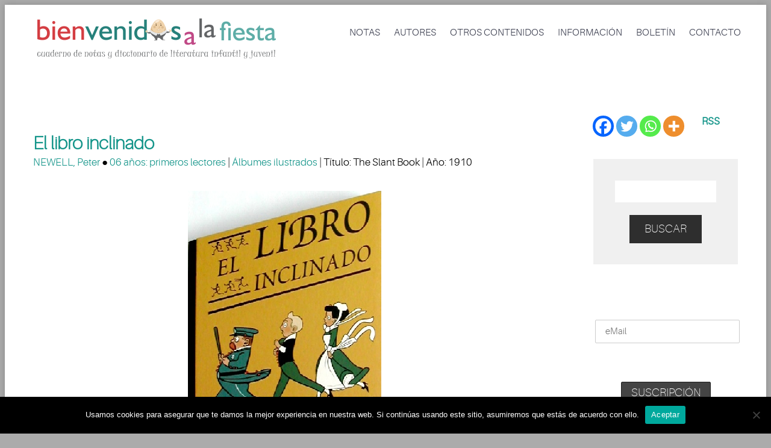

--- FILE ---
content_type: text/html; charset=UTF-8
request_url: https://bienvenidosalafiesta.com/?p=13203
body_size: 26699
content:
<!DOCTYPE html>
<html lang="es">
<head>
	<meta charset="UTF-8" />
	<meta name="viewport" content="width=device-width, initial-scale=1.0" />
	<link rel="stylesheet" href="https://cdnjs.cloudflare.com/ajax/libs/font-awesome/4.7.0/css/font-awesome.min.css">
			<link rel="shortcut icon" href="https://bienvenidosalafiesta.com/wp-content/uploads/favicon.jpg" />
		<title>El libro inclinado | Libros infantiles y juveniles </title>
	<!--[if lt IE 9]>
		<script src="https://bienvenidosalafiesta.com/wp-content/themes/codeus/js/html5.js" type="text/javascript"></script>
	<![endif]-->
	<meta name='robots' content='max-image-preview:large' />
<link rel='dns-prefetch' href='//fonts.googleapis.com' />
<link rel="alternate" type="application/rss+xml" title="Bienvenidos a la fiesta &raquo; Feed" href="https://bienvenidosalafiesta.com/?feed=rss2" />
<link rel="alternate" type="application/rss+xml" title="Bienvenidos a la fiesta &raquo; Feed de los comentarios" href="https://bienvenidosalafiesta.com/?feed=comments-rss2" />
<link rel="alternate" title="oEmbed (JSON)" type="application/json+oembed" href="https://bienvenidosalafiesta.com/index.php?rest_route=%2Foembed%2F1.0%2Fembed&#038;url=https%3A%2F%2Fbienvenidosalafiesta.com%2F%3Fp%3D13203" />
<link rel="alternate" title="oEmbed (XML)" type="text/xml+oembed" href="https://bienvenidosalafiesta.com/index.php?rest_route=%2Foembed%2F1.0%2Fembed&#038;url=https%3A%2F%2Fbienvenidosalafiesta.com%2F%3Fp%3D13203&#038;format=xml" />
<!-- bienvenidosalafiesta.com is managing ads with Advanced Ads 2.0.10 – https://wpadvancedads.com/ --><script id="bienv-ready">
			window.advanced_ads_ready=function(e,a){a=a||"complete";var d=function(e){return"interactive"===a?"loading"!==e:"complete"===e};d(document.readyState)?e():document.addEventListener("readystatechange",(function(a){d(a.target.readyState)&&e()}),{once:"interactive"===a})},window.advanced_ads_ready_queue=window.advanced_ads_ready_queue||[];		</script>
		<style id='wp-img-auto-sizes-contain-inline-css' type='text/css'>
img:is([sizes=auto i],[sizes^="auto," i]){contain-intrinsic-size:3000px 1500px}
/*# sourceURL=wp-img-auto-sizes-contain-inline-css */
</style>
<link rel='stylesheet' id='layerslider-css' href='https://bienvenidosalafiesta.com/wp-content/plugins/LayerSlider/static/layerslider/css/layerslider.css?ver=6.6.7' type='text/css' media='all' />
<link rel='stylesheet' id='ls-google-fonts-css' href='https://fonts.googleapis.com/css?family=Lato:100,300,regular,700,900%7COpen+Sans:300%7CIndie+Flower:regular%7COswald:300,regular,700&#038;subset=latin%2Clatin-ext' type='text/css' media='all' />
<style id='wp-emoji-styles-inline-css' type='text/css'>

	img.wp-smiley, img.emoji {
		display: inline !important;
		border: none !important;
		box-shadow: none !important;
		height: 1em !important;
		width: 1em !important;
		margin: 0 0.07em !important;
		vertical-align: -0.1em !important;
		background: none !important;
		padding: 0 !important;
	}
/*# sourceURL=wp-emoji-styles-inline-css */
</style>
<style id='wp-block-library-inline-css' type='text/css'>
:root{--wp-block-synced-color:#7a00df;--wp-block-synced-color--rgb:122,0,223;--wp-bound-block-color:var(--wp-block-synced-color);--wp-editor-canvas-background:#ddd;--wp-admin-theme-color:#007cba;--wp-admin-theme-color--rgb:0,124,186;--wp-admin-theme-color-darker-10:#006ba1;--wp-admin-theme-color-darker-10--rgb:0,107,160.5;--wp-admin-theme-color-darker-20:#005a87;--wp-admin-theme-color-darker-20--rgb:0,90,135;--wp-admin-border-width-focus:2px}@media (min-resolution:192dpi){:root{--wp-admin-border-width-focus:1.5px}}.wp-element-button{cursor:pointer}:root .has-very-light-gray-background-color{background-color:#eee}:root .has-very-dark-gray-background-color{background-color:#313131}:root .has-very-light-gray-color{color:#eee}:root .has-very-dark-gray-color{color:#313131}:root .has-vivid-green-cyan-to-vivid-cyan-blue-gradient-background{background:linear-gradient(135deg,#00d084,#0693e3)}:root .has-purple-crush-gradient-background{background:linear-gradient(135deg,#34e2e4,#4721fb 50%,#ab1dfe)}:root .has-hazy-dawn-gradient-background{background:linear-gradient(135deg,#faaca8,#dad0ec)}:root .has-subdued-olive-gradient-background{background:linear-gradient(135deg,#fafae1,#67a671)}:root .has-atomic-cream-gradient-background{background:linear-gradient(135deg,#fdd79a,#004a59)}:root .has-nightshade-gradient-background{background:linear-gradient(135deg,#330968,#31cdcf)}:root .has-midnight-gradient-background{background:linear-gradient(135deg,#020381,#2874fc)}:root{--wp--preset--font-size--normal:16px;--wp--preset--font-size--huge:42px}.has-regular-font-size{font-size:1em}.has-larger-font-size{font-size:2.625em}.has-normal-font-size{font-size:var(--wp--preset--font-size--normal)}.has-huge-font-size{font-size:var(--wp--preset--font-size--huge)}.has-text-align-center{text-align:center}.has-text-align-left{text-align:left}.has-text-align-right{text-align:right}.has-fit-text{white-space:nowrap!important}#end-resizable-editor-section{display:none}.aligncenter{clear:both}.items-justified-left{justify-content:flex-start}.items-justified-center{justify-content:center}.items-justified-right{justify-content:flex-end}.items-justified-space-between{justify-content:space-between}.screen-reader-text{border:0;clip-path:inset(50%);height:1px;margin:-1px;overflow:hidden;padding:0;position:absolute;width:1px;word-wrap:normal!important}.screen-reader-text:focus{background-color:#ddd;clip-path:none;color:#444;display:block;font-size:1em;height:auto;left:5px;line-height:normal;padding:15px 23px 14px;text-decoration:none;top:5px;width:auto;z-index:100000}html :where(.has-border-color){border-style:solid}html :where([style*=border-top-color]){border-top-style:solid}html :where([style*=border-right-color]){border-right-style:solid}html :where([style*=border-bottom-color]){border-bottom-style:solid}html :where([style*=border-left-color]){border-left-style:solid}html :where([style*=border-width]){border-style:solid}html :where([style*=border-top-width]){border-top-style:solid}html :where([style*=border-right-width]){border-right-style:solid}html :where([style*=border-bottom-width]){border-bottom-style:solid}html :where([style*=border-left-width]){border-left-style:solid}html :where(img[class*=wp-image-]){height:auto;max-width:100%}:where(figure){margin:0 0 1em}html :where(.is-position-sticky){--wp-admin--admin-bar--position-offset:var(--wp-admin--admin-bar--height,0px)}@media screen and (max-width:600px){html :where(.is-position-sticky){--wp-admin--admin-bar--position-offset:0px}}

/*# sourceURL=wp-block-library-inline-css */
</style><style id='global-styles-inline-css' type='text/css'>
:root{--wp--preset--aspect-ratio--square: 1;--wp--preset--aspect-ratio--4-3: 4/3;--wp--preset--aspect-ratio--3-4: 3/4;--wp--preset--aspect-ratio--3-2: 3/2;--wp--preset--aspect-ratio--2-3: 2/3;--wp--preset--aspect-ratio--16-9: 16/9;--wp--preset--aspect-ratio--9-16: 9/16;--wp--preset--color--black: #000000;--wp--preset--color--cyan-bluish-gray: #abb8c3;--wp--preset--color--white: #ffffff;--wp--preset--color--pale-pink: #f78da7;--wp--preset--color--vivid-red: #cf2e2e;--wp--preset--color--luminous-vivid-orange: #ff6900;--wp--preset--color--luminous-vivid-amber: #fcb900;--wp--preset--color--light-green-cyan: #7bdcb5;--wp--preset--color--vivid-green-cyan: #00d084;--wp--preset--color--pale-cyan-blue: #8ed1fc;--wp--preset--color--vivid-cyan-blue: #0693e3;--wp--preset--color--vivid-purple: #9b51e0;--wp--preset--gradient--vivid-cyan-blue-to-vivid-purple: linear-gradient(135deg,rgb(6,147,227) 0%,rgb(155,81,224) 100%);--wp--preset--gradient--light-green-cyan-to-vivid-green-cyan: linear-gradient(135deg,rgb(122,220,180) 0%,rgb(0,208,130) 100%);--wp--preset--gradient--luminous-vivid-amber-to-luminous-vivid-orange: linear-gradient(135deg,rgb(252,185,0) 0%,rgb(255,105,0) 100%);--wp--preset--gradient--luminous-vivid-orange-to-vivid-red: linear-gradient(135deg,rgb(255,105,0) 0%,rgb(207,46,46) 100%);--wp--preset--gradient--very-light-gray-to-cyan-bluish-gray: linear-gradient(135deg,rgb(238,238,238) 0%,rgb(169,184,195) 100%);--wp--preset--gradient--cool-to-warm-spectrum: linear-gradient(135deg,rgb(74,234,220) 0%,rgb(151,120,209) 20%,rgb(207,42,186) 40%,rgb(238,44,130) 60%,rgb(251,105,98) 80%,rgb(254,248,76) 100%);--wp--preset--gradient--blush-light-purple: linear-gradient(135deg,rgb(255,206,236) 0%,rgb(152,150,240) 100%);--wp--preset--gradient--blush-bordeaux: linear-gradient(135deg,rgb(254,205,165) 0%,rgb(254,45,45) 50%,rgb(107,0,62) 100%);--wp--preset--gradient--luminous-dusk: linear-gradient(135deg,rgb(255,203,112) 0%,rgb(199,81,192) 50%,rgb(65,88,208) 100%);--wp--preset--gradient--pale-ocean: linear-gradient(135deg,rgb(255,245,203) 0%,rgb(182,227,212) 50%,rgb(51,167,181) 100%);--wp--preset--gradient--electric-grass: linear-gradient(135deg,rgb(202,248,128) 0%,rgb(113,206,126) 100%);--wp--preset--gradient--midnight: linear-gradient(135deg,rgb(2,3,129) 0%,rgb(40,116,252) 100%);--wp--preset--font-size--small: 13px;--wp--preset--font-size--medium: 20px;--wp--preset--font-size--large: 36px;--wp--preset--font-size--x-large: 42px;--wp--preset--spacing--20: 0.44rem;--wp--preset--spacing--30: 0.67rem;--wp--preset--spacing--40: 1rem;--wp--preset--spacing--50: 1.5rem;--wp--preset--spacing--60: 2.25rem;--wp--preset--spacing--70: 3.38rem;--wp--preset--spacing--80: 5.06rem;--wp--preset--shadow--natural: 6px 6px 9px rgba(0, 0, 0, 0.2);--wp--preset--shadow--deep: 12px 12px 50px rgba(0, 0, 0, 0.4);--wp--preset--shadow--sharp: 6px 6px 0px rgba(0, 0, 0, 0.2);--wp--preset--shadow--outlined: 6px 6px 0px -3px rgb(255, 255, 255), 6px 6px rgb(0, 0, 0);--wp--preset--shadow--crisp: 6px 6px 0px rgb(0, 0, 0);}:where(.is-layout-flex){gap: 0.5em;}:where(.is-layout-grid){gap: 0.5em;}body .is-layout-flex{display: flex;}.is-layout-flex{flex-wrap: wrap;align-items: center;}.is-layout-flex > :is(*, div){margin: 0;}body .is-layout-grid{display: grid;}.is-layout-grid > :is(*, div){margin: 0;}:where(.wp-block-columns.is-layout-flex){gap: 2em;}:where(.wp-block-columns.is-layout-grid){gap: 2em;}:where(.wp-block-post-template.is-layout-flex){gap: 1.25em;}:where(.wp-block-post-template.is-layout-grid){gap: 1.25em;}.has-black-color{color: var(--wp--preset--color--black) !important;}.has-cyan-bluish-gray-color{color: var(--wp--preset--color--cyan-bluish-gray) !important;}.has-white-color{color: var(--wp--preset--color--white) !important;}.has-pale-pink-color{color: var(--wp--preset--color--pale-pink) !important;}.has-vivid-red-color{color: var(--wp--preset--color--vivid-red) !important;}.has-luminous-vivid-orange-color{color: var(--wp--preset--color--luminous-vivid-orange) !important;}.has-luminous-vivid-amber-color{color: var(--wp--preset--color--luminous-vivid-amber) !important;}.has-light-green-cyan-color{color: var(--wp--preset--color--light-green-cyan) !important;}.has-vivid-green-cyan-color{color: var(--wp--preset--color--vivid-green-cyan) !important;}.has-pale-cyan-blue-color{color: var(--wp--preset--color--pale-cyan-blue) !important;}.has-vivid-cyan-blue-color{color: var(--wp--preset--color--vivid-cyan-blue) !important;}.has-vivid-purple-color{color: var(--wp--preset--color--vivid-purple) !important;}.has-black-background-color{background-color: var(--wp--preset--color--black) !important;}.has-cyan-bluish-gray-background-color{background-color: var(--wp--preset--color--cyan-bluish-gray) !important;}.has-white-background-color{background-color: var(--wp--preset--color--white) !important;}.has-pale-pink-background-color{background-color: var(--wp--preset--color--pale-pink) !important;}.has-vivid-red-background-color{background-color: var(--wp--preset--color--vivid-red) !important;}.has-luminous-vivid-orange-background-color{background-color: var(--wp--preset--color--luminous-vivid-orange) !important;}.has-luminous-vivid-amber-background-color{background-color: var(--wp--preset--color--luminous-vivid-amber) !important;}.has-light-green-cyan-background-color{background-color: var(--wp--preset--color--light-green-cyan) !important;}.has-vivid-green-cyan-background-color{background-color: var(--wp--preset--color--vivid-green-cyan) !important;}.has-pale-cyan-blue-background-color{background-color: var(--wp--preset--color--pale-cyan-blue) !important;}.has-vivid-cyan-blue-background-color{background-color: var(--wp--preset--color--vivid-cyan-blue) !important;}.has-vivid-purple-background-color{background-color: var(--wp--preset--color--vivid-purple) !important;}.has-black-border-color{border-color: var(--wp--preset--color--black) !important;}.has-cyan-bluish-gray-border-color{border-color: var(--wp--preset--color--cyan-bluish-gray) !important;}.has-white-border-color{border-color: var(--wp--preset--color--white) !important;}.has-pale-pink-border-color{border-color: var(--wp--preset--color--pale-pink) !important;}.has-vivid-red-border-color{border-color: var(--wp--preset--color--vivid-red) !important;}.has-luminous-vivid-orange-border-color{border-color: var(--wp--preset--color--luminous-vivid-orange) !important;}.has-luminous-vivid-amber-border-color{border-color: var(--wp--preset--color--luminous-vivid-amber) !important;}.has-light-green-cyan-border-color{border-color: var(--wp--preset--color--light-green-cyan) !important;}.has-vivid-green-cyan-border-color{border-color: var(--wp--preset--color--vivid-green-cyan) !important;}.has-pale-cyan-blue-border-color{border-color: var(--wp--preset--color--pale-cyan-blue) !important;}.has-vivid-cyan-blue-border-color{border-color: var(--wp--preset--color--vivid-cyan-blue) !important;}.has-vivid-purple-border-color{border-color: var(--wp--preset--color--vivid-purple) !important;}.has-vivid-cyan-blue-to-vivid-purple-gradient-background{background: var(--wp--preset--gradient--vivid-cyan-blue-to-vivid-purple) !important;}.has-light-green-cyan-to-vivid-green-cyan-gradient-background{background: var(--wp--preset--gradient--light-green-cyan-to-vivid-green-cyan) !important;}.has-luminous-vivid-amber-to-luminous-vivid-orange-gradient-background{background: var(--wp--preset--gradient--luminous-vivid-amber-to-luminous-vivid-orange) !important;}.has-luminous-vivid-orange-to-vivid-red-gradient-background{background: var(--wp--preset--gradient--luminous-vivid-orange-to-vivid-red) !important;}.has-very-light-gray-to-cyan-bluish-gray-gradient-background{background: var(--wp--preset--gradient--very-light-gray-to-cyan-bluish-gray) !important;}.has-cool-to-warm-spectrum-gradient-background{background: var(--wp--preset--gradient--cool-to-warm-spectrum) !important;}.has-blush-light-purple-gradient-background{background: var(--wp--preset--gradient--blush-light-purple) !important;}.has-blush-bordeaux-gradient-background{background: var(--wp--preset--gradient--blush-bordeaux) !important;}.has-luminous-dusk-gradient-background{background: var(--wp--preset--gradient--luminous-dusk) !important;}.has-pale-ocean-gradient-background{background: var(--wp--preset--gradient--pale-ocean) !important;}.has-electric-grass-gradient-background{background: var(--wp--preset--gradient--electric-grass) !important;}.has-midnight-gradient-background{background: var(--wp--preset--gradient--midnight) !important;}.has-small-font-size{font-size: var(--wp--preset--font-size--small) !important;}.has-medium-font-size{font-size: var(--wp--preset--font-size--medium) !important;}.has-large-font-size{font-size: var(--wp--preset--font-size--large) !important;}.has-x-large-font-size{font-size: var(--wp--preset--font-size--x-large) !important;}
/*# sourceURL=global-styles-inline-css */
</style>

<style id='classic-theme-styles-inline-css' type='text/css'>
/*! This file is auto-generated */
.wp-block-button__link{color:#fff;background-color:#32373c;border-radius:9999px;box-shadow:none;text-decoration:none;padding:calc(.667em + 2px) calc(1.333em + 2px);font-size:1.125em}.wp-block-file__button{background:#32373c;color:#fff;text-decoration:none}
/*# sourceURL=/wp-includes/css/classic-themes.min.css */
</style>
<link rel='stylesheet' id='cpsh-shortcodes-css' href='https://bienvenidosalafiesta.com/wp-content/plugins/column-shortcodes//assets/css/shortcodes.css?ver=1.0.1' type='text/css' media='all' />
<link rel='stylesheet' id='cookie-notice-front-css' href='https://bienvenidosalafiesta.com/wp-content/plugins/cookie-notice/css/front.min.css?ver=2.5.7' type='text/css' media='all' />
<link rel='stylesheet' id='widgetopts-styles-css' href='https://bienvenidosalafiesta.com/wp-content/plugins/widget-options/assets/css/widget-options.css?ver=4.1.1' type='text/css' media='all' />
<link rel='stylesheet' id='mc4wp-form-themes-css' href='https://bienvenidosalafiesta.com/wp-content/plugins/mailchimp-for-wp/assets/css/form-themes.css?ver=4.10.6' type='text/css' media='all' />
<link rel='stylesheet' id='heateor_sss_frontend_css-css' href='https://bienvenidosalafiesta.com/wp-content/plugins/sassy-social-share/public/css/sassy-social-share-public.css?ver=3.3.77' type='text/css' media='all' />
<style id='heateor_sss_frontend_css-inline-css' type='text/css'>
.heateor_sss_button_instagram span.heateor_sss_svg,a.heateor_sss_instagram span.heateor_sss_svg{background:radial-gradient(circle at 30% 107%,#fdf497 0,#fdf497 5%,#fd5949 45%,#d6249f 60%,#285aeb 90%)}.heateor_sss_horizontal_sharing .heateor_sss_svg,.heateor_sss_standard_follow_icons_container .heateor_sss_svg{color:#fff;border-width:0px;border-style:solid;border-color:transparent}.heateor_sss_horizontal_sharing .heateorSssTCBackground{color:#666}.heateor_sss_horizontal_sharing span.heateor_sss_svg:hover,.heateor_sss_standard_follow_icons_container span.heateor_sss_svg:hover{border-color:transparent;}.heateor_sss_vertical_sharing span.heateor_sss_svg,.heateor_sss_floating_follow_icons_container span.heateor_sss_svg{color:#fff;border-width:0px;border-style:solid;border-color:transparent;}.heateor_sss_vertical_sharing .heateorSssTCBackground{color:#666;}.heateor_sss_vertical_sharing span.heateor_sss_svg:hover,.heateor_sss_floating_follow_icons_container span.heateor_sss_svg:hover{border-color:transparent;}@media screen and (max-width:783px) {.heateor_sss_vertical_sharing{display:none!important}}div.heateor_sss_mobile_footer{display:none;}@media screen and (max-width:783px){div.heateor_sss_bottom_sharing .heateorSssTCBackground{background-color:white}div.heateor_sss_bottom_sharing{width:100%!important;left:0!important;}div.heateor_sss_bottom_sharing a{width:20% !important;}div.heateor_sss_bottom_sharing .heateor_sss_svg{width: 100% !important;}div.heateor_sss_bottom_sharing div.heateorSssTotalShareCount{font-size:1em!important;line-height:28px!important}div.heateor_sss_bottom_sharing div.heateorSssTotalShareText{font-size:.7em!important;line-height:0px!important}div.heateor_sss_mobile_footer{display:block;height:40px;}.heateor_sss_bottom_sharing{padding:0!important;display:block!important;width:auto!important;bottom:-2px!important;top: auto!important;}.heateor_sss_bottom_sharing .heateor_sss_square_count{line-height:inherit;}.heateor_sss_bottom_sharing .heateorSssSharingArrow{display:none;}.heateor_sss_bottom_sharing .heateorSssTCBackground{margin-right:1.1em!important}}
/*# sourceURL=heateor_sss_frontend_css-inline-css */
</style>
<link rel='stylesheet' id='fancybox-style-css' href='https://bienvenidosalafiesta.com/wp-content/themes/codeus/js/fancyBox/jquery.fancybox.css?ver=6.9' type='text/css' media='all' />
<link rel='stylesheet' id='nivo-slider-style-css' href='https://bienvenidosalafiesta.com/wp-content/themes/codeus/plugins/slideshow/nivo-slider/nivo-slider.css?ver=6.9' type='text/css' media='all' />
<link rel='stylesheet' id='codeus-jquery-ui-style-css' href='https://bienvenidosalafiesta.com/wp-content/themes/codeus/js/jquery-ui/jquery-ui.css?ver=6.9' type='text/css' media='all' />
<link rel='stylesheet' id='codeus-fonts-icons-css' href='https://bienvenidosalafiesta.com/wp-content/themes/codeus/fonts/icons.css?ver=6.9' type='text/css' media='all' />
<link rel='stylesheet' id='codeus-styles-css' href='https://bienvenidosalafiesta.com/wp-content/themes/codeus-child/style.css?ver=6.9' type='text/css' media='all' />
<link rel='stylesheet' id='codeus-editor-content-style-css' href='https://bienvenidosalafiesta.com/wp-content/themes/codeus/css/editor-content.css?ver=6.9' type='text/css' media='all' />
<script type="text/javascript" id="layerslider-greensock-js-extra">
/* <![CDATA[ */
var LS_Meta = {"v":"6.6.7"};
//# sourceURL=layerslider-greensock-js-extra
/* ]]> */
</script>
<script type="text/javascript" data-cfasync="false" src="https://bienvenidosalafiesta.com/wp-content/plugins/LayerSlider/static/layerslider/js/greensock.js?ver=1.19.0" id="layerslider-greensock-js"></script>
<script type="text/javascript" src="https://bienvenidosalafiesta.com/wp-includes/js/jquery/jquery.min.js?ver=3.7.1" id="jquery-core-js"></script>
<script type="text/javascript" src="https://bienvenidosalafiesta.com/wp-includes/js/jquery/jquery-migrate.min.js?ver=3.4.1" id="jquery-migrate-js"></script>
<script type="text/javascript" data-cfasync="false" src="https://bienvenidosalafiesta.com/wp-content/plugins/LayerSlider/static/layerslider/js/layerslider.kreaturamedia.jquery.js?ver=6.6.7" id="layerslider-js"></script>
<script type="text/javascript" data-cfasync="false" src="https://bienvenidosalafiesta.com/wp-content/plugins/LayerSlider/static/layerslider/js/layerslider.transitions.js?ver=6.6.7" id="layerslider-transitions-js"></script>
<script type="text/javascript" id="cookie-notice-front-js-before">
/* <![CDATA[ */
var cnArgs = {"ajaxUrl":"https:\/\/bienvenidosalafiesta.com\/wp-admin\/admin-ajax.php","nonce":"c869c6d5e2","hideEffect":"fade","position":"bottom","onScroll":false,"onScrollOffset":100,"onClick":false,"cookieName":"cookie_notice_accepted","cookieTime":2592000,"cookieTimeRejected":2592000,"globalCookie":false,"redirection":false,"cache":false,"revokeCookies":false,"revokeCookiesOpt":"automatic"};

//# sourceURL=cookie-notice-front-js-before
/* ]]> */
</script>
<script type="text/javascript" src="https://bienvenidosalafiesta.com/wp-content/plugins/cookie-notice/js/front.min.js?ver=2.5.7" id="cookie-notice-front-js"></script>
<script type="text/javascript" src="https://bienvenidosalafiesta.com/wp-content/themes/codeus/plugins/slideshow/nivo-slider/jquery.nivo.slider.pack.js?ver=6.9" id="nivo-slider-script-js"></script>
<script type="text/javascript" src="https://bienvenidosalafiesta.com/wp-content/themes/codeus/js/combobox-front.js?ver=6.9" id="codeus-combobox-js"></script>
<meta name="generator" content="Powered by LayerSlider 6.6.7 - Multi-Purpose, Responsive, Parallax, Mobile-Friendly Slider Plugin for WordPress." />
<!-- LayerSlider updates and docs at: https://layerslider.kreaturamedia.com -->
<link rel="https://api.w.org/" href="https://bienvenidosalafiesta.com/index.php?rest_route=/" /><link rel="alternate" title="JSON" type="application/json" href="https://bienvenidosalafiesta.com/index.php?rest_route=/wp/v2/posts/13203" /><link rel="EditURI" type="application/rsd+xml" title="RSD" href="https://bienvenidosalafiesta.com/xmlrpc.php?rsd" />
<meta name="generator" content="WordPress 6.9" />
<link rel="canonical" href="https://bienvenidosalafiesta.com/?p=13203" />
<link rel='shortlink' href='https://bienvenidosalafiesta.com/?p=13203' />
	<style type="text/css">
		
@font-face {
	font-family: 'Aileron Light';
	src: url('https://bienvenidosalafiesta.com/wp-content/themes/codeus/fonts/aileron-light-webfont.eot');
	src:local('☺'), url('https://bienvenidosalafiesta.com/wp-content/themes/codeus/fonts/aileron-light-webfont.eot?#iefix') format('embedded-opentype'),
		url('https://bienvenidosalafiesta.com/wp-content/themes/codeus/fonts/aileron-light-webfont.woff') format('woff'),
		url('https://bienvenidosalafiesta.com/wp-content/themes/codeus/fonts/aileron-light-webfont.ttf') format('truetype'),
		url('https://bienvenidosalafiesta.com/wp-content/themes/codeus/fonts/aileron-light-webfont.svg#aileronlight') format('svg');
		font-weight: normal;
		font-style: normal;
}


@font-face {
	font-family: 'Aileron UltraLight';
	src: url('https://bienvenidosalafiesta.com/wp-content/themes/codeus/fonts/aileron-ultralight-webfont.eot');
	src:local('☺'), url('https://bienvenidosalafiesta.com/wp-content/themes/codeus/fonts/aileron-ultralight-webfont.eot?#iefix') format('embedded-opentype'),
		url('https://bienvenidosalafiesta.com/wp-content/themes/codeus/fonts/aileron-ultralight-webfont.woff') format('woff'),
		url('https://bienvenidosalafiesta.com/wp-content/themes/codeus/fonts/aileron-ultralight-webfont.ttf') format('truetype'),
		url('https://bienvenidosalafiesta.com/wp-content/themes/codeus/fonts/aileron-ultralight-webfont.svg#aileronultralight') format('svg');
		font-weight: normal;
		font-style: normal;
}


@font-face {
	font-family: 'Aileron Thin';
	src: url('https://bienvenidosalafiesta.com/wp-content/themes/codeus/fonts/aileron-thin-webfont.eot');
	src:local('☺'), url('https://bienvenidosalafiesta.com/wp-content/themes/codeus/fonts/aileron-thin-webfont.eot?#iefix') format('embedded-opentype'),
		url('https://bienvenidosalafiesta.com/wp-content/themes/codeus/fonts/aileron-thin-webfont.woff') format('woff'),
		url('https://bienvenidosalafiesta.com/wp-content/themes/codeus/fonts/aileron-thin-webfont.ttf') format('truetype'),
		url('https://bienvenidosalafiesta.com/wp-content/themes/codeus/fonts/aileron-thin-webfont.svg#aileronthin') format('svg');
		font-weight: normal;
		font-style: normal;
}

	</style>
	<style type="text/css">

/* ELEMENTS */

body {
			font-family: 'Aileron Light';
				font-size: 17px;
				line-height: 25px;
				font-weight: normal;
				font-style: normal;
				background-color: #ababab;
				color: #000;
				background-image: url("https://mamidecora.com/wp-content/uploads/2018/05/fondo-web-mamidecora.png");
				background-size: cover;
		-webkit-background-size: cover;
		-o-background-size: cover;
		-moz-background-size: cover;
	}
a {
			color: #139489;
	}
a:hover {
			color: #139489;
	}
a:active {
			color: #139489;
	}
h1,
.woocommerce.single-product .product .price {
			font-family: 'Aileron UltraLight';
				font-size: 36px;
				line-height: 46px;
				font-weight: normal;
				font-style: normal;
				color: #139489;
	}
h2,
body.home-constructor h3.widget-title,
.shop_table.cart .cart_totals,
.shop_table.cart .cart_totals .order-total strong {
			font-family: 'Aileron UltraLight';
				font-size: 36px;
				line-height: 46px;
				font-weight: normal;
				font-style: normal;
				color: #139489;
	}
h3,
.shop_table.cart td.product-subtotal,
.woocommerce table.shop_table.order-details tr.cart_item td.product-total,
.woocommerce table.shop_table.order-details tr.order_item td.product-total,
ul.products .price,
.related-products.block.portfolio ul.thumbs li .price {
			font-family: 'Aileron Thin';
				font-size: 30px;
				line-height: 38px;
				font-weight: normal;
				font-style: normal;
				color: #139489;
	}
h4,
table thead th,
.widget_shopping_cart .mini-cart-bottom .total .amount,
ul.product_list_widget li .price {
			font-family: 'Aileron Thin';
				font-size: 24px;
				line-height: 31px;
				font-weight: normal;
				font-style: normal;
				color: #139489;
	}
.quantity.buttons_added input[type="button"] {
			font-family: 'Aileron Thin';
	}
h5,
.product-left-block .stock,
h3.comment-reply-title {
			font-family: 'Aileron Thin';
				font-size: 21px;
				line-height: 28px;
				font-weight: normal;
				font-style: normal;
				color: #139489;
	}
ul.product_list_widget li .price {
			font-size: 21px;
				line-height: 28px;
	}
h6 {
			font-family: 'Aileron Thin';
				font-size: 19px;
				line-height: 25px;
				font-weight: normal;
				font-style: normal;
				color: #139489;
	}
.page-links-title {
			font-family: 'Aileron Thin';
				font-size: 19px;
				font-weight: normal;
				font-style: normal;
				color: #139489;
	}
.bar-title {
			color: #139489;
	}
#footer #contacts .bar-title,
#footer #contacts a {
			color: #139489;
	}
input[type="submit"],
button,
a.button,
.widget input[type="submit"],
.widget button,
.widget a.button {
			font-family: 'Aileron Thin';
				font-size: 19px;
				line-height: 19px;
				font-weight: normal;
				font-style: normal;
				color: #ffffff;
				background-color: #2e2e2e;
	}
input[type="submit"]:before,
button:before,
a.button:before,
.widget input[type="submit"]:before,
.widget button:before,
.widget a.button:before {
			color: #ffffff;
		border-color: #ffffff;
	}
input[type="submit"]:hover,
button:hover,
a.button:hover,
.widget input[type="submit"]:hover,
.widget button:hover,
.widget a.button:hover {
			color: #ffffff;
				background-color: #62aba7;
	}
input[type="submit"]:hover:before,
input[type="submit"]:hover:before,
input[type="submit"]:hover:before {
			color: #ffffff;
		border-color: #ffffff;
	}
input[type="submit"]:active,
button:active,
a.button:active {
			color: #ffffff;
				background-color: #62aba7;
	}
input[type="submit"]:active:before,
input[type="submit"]:active:before,
input[type="submit"]:active:before {
			color: #ffffff;
		border-color: #ffffff;
	}
.icon {
				color: #d6dde3;
		}
.icon.active {
			color: #038a81;
	}
input[type="text"], input[type="password"], textarea,
input[type="color"], input[type="date"], input[type="datetime"],
input[type="datetime-local"], input[type="email"], input[type="number"],
input[type="range"], input[type="search"], input[type="tel"],
input[type="time"], input[type="url"], input[type="month"], input[type="week"] {
			background-color: #ffffff;
				color: #99a2a9;
				border-color: #f1f1f1;
	}
.pagination > a,
.pagination > span {
			font-family: 'Aileron Thin';
				font-weight: normal;
				font-size: 30px;
				font-style: normal;
				color: #3b3e4f;
				border-color: #62aba7;
	}
.pagination .current,
.pagination > span,
.pagination a:hover {
			background-color: #62aba7;
				color: #ffffff;
	}
body span.styled-subtitle,
.portfolio ul.thumbs.products li .small-title a,
.related-products.block.portfolio ul.thumbs li .small-title a,
.shop_table.cart .cart_totals th,
.shop_table.cart th,
.before-cart-table {
			font-family: 'Aileron Thin';
				color: #75889C;
				font-size: 24px;
				line-height: 31px;
	}
.woocommerce.single-product .product .price {
			color: #75889C;
	}
.woocommerce #customer_login .col .login-box .form-row label,
.woocommerce #customer_login .col .login-box .form-row .input-text {
			font-family: 'Aileron Thin';
	}
.socials li a:hover:after {
			background-color: #038a81;
				color: #ffffff;
	}

/* LAYOUT */

#page {
			background-color: #f0f0f0;
				}

/* HEADER */

.page-title-block .page-title-block-header {
			font-size: 36px;
	}

#header {
			background-color: #ffffff;
		}
#header.header-fixed {
			background-color: #ffffff;
	}
#header #site-navigation li.current-menu-item,
#header #site-navigation li.current-menu-ancestor {
	}
#header #site-navigation li a {
			font-family: 'Aileron Light';
				font-size: 16px;
				line-height: 52px;
				font-weight: normal;
				font-style: normal;
				color: #3b3e4f;
	}
#header #site-navigation li a:hover {
	}
#header #site-navigation li.current-menu-item > a,
#header #site-navigation li.current-menu-ancestor > a {
			color: #038a81;
	}
#header #site-navigation li li,
#header #site-navigation ul.minicart .cart_list_item {
			background-color: #ffffff;
	}
#header #site-navigation li li + li {
			background-color: #ffffff;
	}
#header #site-navigation li li:hover a,
#header #site-navigation li li.current-menu-item a,
#header #site-navigation li li.current-menu-ancestor a,
#header #site-navigation li li li a {
			background-color: #e8ecef;
	}
#header #site-navigation li li a {
			font-family: 'Aileron Light';
				font-size: 15px;
				line-height: 30px;
				font-weight: normal;
				font-style: normal;
				color: #3b3e4f;
	}
#header #site-navigation li li:hover a,
#header #site-navigation li li.current-menu-item a,
#header #site-navigation li li.current-menu-ancestor a {
			color: #3b3e4f;
	}
#header #site-navigation li li.menu-parent-item > a:before {
			color: #038a81;
	}
#header #site-navigation li li.menu-parent-item:hover > a:before,
#header #site-navigation li li.current-menu-item > a:before,
#header #site-navigation li li.current-menu-ancestor > a:before {
			color: #3b3e4f;
	}
#header #site-navigation li li li:hover a,
#header #site-navigation li li li.current-menu-item a,
#header #site-navigation li li li.current-menu-ancestor a {
	}
@media only screen and (max-width:799px) {
	#header #site-navigation li {
					background-color: #ffffff;
			}
	#header #site-navigation li.current-menu-item,
	#header #site-navigation li.current-menu-ancestor {
			}
	#header #site-navigation li a {
					font-family: 'Aileron Light';
							font-size: 15px;
							line-height: 30px;
							font-weight: normal;
							font-style: normal;
							color: #3b3e4f;
			}
	#header #site-navigation li a:hover {
					color: #3b3e4f;
			}
	#header #site-navigation li.current-menu-item > a,
	#header #site-navigation li.current-menu-ancestor > a {
					color: #038a81;
			}
}

/* MAIN */

.content-wrap {
			background-color: #ffffff;
		}

/* SIDEBAR */

.sidebar .widget + .widget {
			border-top-color: #f1f1f1;
	}

/* FOOTER */

#footer #contacts {
			background-color: #2e2e2e;
					color: #139489;
	}
#footer .socials-icons li a:after {
			color: #2e2e2e;
	}
#footer .socials-icons li a:hover:after {
			background-color: #038a81;
	}
#bottom-line {
			background-color: #404040;
				color: #139489;
		}
#bottom-line .footer-nav li a {
			color: #139489;
	}
#bottom-line .footer-nav li:before {
			color: #62aba7;
	}
#bottom-line .site-info {
			color: #7b848f;
	}
#bottom-line .site-info a {
			color: #139489;
	}

/* SLIDESHOW */

.slideshow .nivo-caption .title {
			font-family: 'Aileron UltraLight';
				font-size: 65px;
				line-height: 80px;
				font-weight: normal;
				font-style: normal;
	}
.slideshow .nivo-caption .description {
			font-family: 'Aileron UltraLight';
				font-size: 30px;
				line-height: 38px;
				font-weight: normal;
				font-style: normal;
	}

/* QUICKFINDER */

.quickfinder.block,
.slideshow.block {
			background-color: #f0f4f7;
		}
.quickfinder ul li .title {
			font-family: 'Aileron Thin';
				font-size: 23px;
				line-height: 26px;
				font-weight: normal;
				font-style: normal;
				color: #3b3e4f;
	}
.quickfinder ul li .description {
			font-family: 'Aileron Light';
				font-size: 15px;
				line-height: 23px;
				font-weight: normal;
				font-style: normal;
				color: #3b3e4f;
	}
.quickfinder.block ul li .title {
			color: #3b3e4f;
	}
.quickfinder.block ul li .description {
			color: #3b3e4f;
	}
.quickfinder ul li .image {
			color: #ffffff;
				background-color: #2e2e2e;
	}

/* PORTFOLIO */

/* ARROWS */

html * .ls-container .ls-nav-prev:before,
html * .ls-container .ls-nav-next:before,
.block.clients .prev:before,
.block.clients .next:before,
.block.portfolio .prev:before,
.block.portfolio .next:before {
			border-color: #62aba7;
				color: #464959;
	}
.portfolio ul.thumbs li .title,
.block.portfolio ul.thumbs li .title {
			font-family: 'Aileron Thin';
				font-size: 21px;
				line-height: 60px;
				font-weight: normal;
				font-style: normal;
				color: #3b3e4f;
	}
.portfolio ul.thumbs li .small-title {
			font-family: 'Aileron Thin';
				font-size: 21px;
				font-weight: normal;
				font-style: normal;
				color: #3b3e4f;
	}
.portfolio ul.thumbs li .description {
			font-family: 'Aileron Light';
				font-size: 17px;
				line-height: 26px;
				font-weight: normal;
				font-style: normal;
				color: #3b3e4f;
	}
.portfolio.block {
			background-color: #e8ecef;
		}
.portfolio.block ul.thumbs li .title {
			background-color: #ffffff;
				color: #3b3e4f;
	}
.portfolio.block ul.thumbs li .description {
			color: #3b3e4f;
	}
.portfolio.block ul.thumbs li .small-title {
			color: #3b3e4f;
	}
.portfolio ul.thumbs li .title {
			background-color: #f0f4f7;
	}
.portfolio ul.thumbs li .title .title-hover-color {
			background-color: #2e2e2e;
	}
.portfolio ul.thumbs li .title .title-inner-content.hover {
			color: #ffffff;
	}
.portfolio ul.thumbs li .share-block-toggle {
			background-color: #3a5370;
				color: #ffffff;
	}
.portfolio ul.thumbs li .share-block-toggle.active {
			background-color: #2e2e2e;
	}
.portfolio ul.thumbs li .share-block {
			background-color: #62aba7;
	}
.portfolio ul.thumbs li .share-block a,
.portfolio ul.thumbs li .share-block a:hover {
			color: #ffffff;
	}
.portfolio ul.thumbs li .share-block a:hover {
			background-color: #3a5370;
	}
.portfolio ul.thumbs li .info {
			font-size: 17px;
	}
.portfolio ul.thumbs li .info {
			color: #75889C;
	}
.portfolio ul.filter li a {
			color: #000;
	}
.portfolio ul.filter li a:hover,
.portfolio ul.filter li.active a {
			color: #038a81;
	}
.portfolio ul.filter li .icon {
			color: #d6dde3;
	}
.portfolio ul.filter li a:hover .icon,
.portfolio ul.filter li.active a .icon {
			color: #038a81;
	}

/* NEWS & BLOG */

.blog_list li .date-day {
			font-family: 'Aileron UltraLight';
				font-weight: normal;
				font-size: 36px;
				font-style: normal;
				color: #ffffff;
				background-color: #2e2e2e;
	}
.blog_list li .date-day span {
			color: #ffffff;
	}
.news_list .news_item .image {
			background-color: #f0f0f0;
	}
.news_list .news_item .date {
			color: #75889C;
	}
.news_list .all-news a:before {
			color: #000;
	}
.blog_list li .comment-count {
			color: #75889C;
	}
.blog_list li .post-info {
			border-color: #f1f1f1;
	}
.blog_list li .post-info-bottom .more-link b:before {
			color: #62aba7;
	}
.newslist:before,
.newslist:after {
			background-color: #f0f0f0;
	}
.newslist > li .datetime .day {
			color: #75889C;
	}
.newslist > li .datetime .time {
			font-family: 'Aileron UltraLight';
				font-size: 36px;
				font-weight: normal;
				font-style: normal;
				color: #139489;
	}
.newslist > li .thumbnail img {
			border-color: #f0f0f0;
	}
.newslist > li .thumbnail .empty {
			background-color: #f0f0f0;
		border-color: #f0f0f0;
	}
.newslist > li .thumbnail .empty:after {
			color: #d6dde3;
	}
.newslist > li .text {
			background-color: #f0f0f0;
	}
.newslist > li .text:after {
			border-color: transparent #f0f0f0 transparent transparent;
	}
@media only screen and (max-width:999px) {
	.panel .newslist > li .text:after {
					border-color: transparent transparent #f0f0f0 transparent;
			}
}
@media only screen and (max-width:799px) {
	#page .newslist > li .text:after {
					border-color:  transparent#f0f0f0 transparent transparent;
			}
}
@media only screen and (max-width:599px) {
	#page .newslist > li .text:after {
					border-color: transparent transparent #f0f0f0 transparent;
			}
}
.post-tags-block {
			border-color: #f1f1f1;
	}
.post-tags {
			color: #75889C;
	}
.post-author-block {
			background-color: #f0f0f0;
	}
.post-author-avatar img {
			background-color: #ffffff;
	}
.post-author-info .name {
			font-family: 'Aileron Thin';
				font-size: 24px;
				line-height: 31px;
				font-weight: normal;
				font-style: normal;
	}
.post-author-info .date-info {
			color: #75889C;
	}
.post-related-posts-line {
			border-color: #f1f1f1;
	}
.post-posts-links a {
			font-family: 'Aileron Light';
				font-size: 15px;
				line-height: 30px;
				font-weight: normal;
				font-style: normal;
				color: #3b3e4f;
	}
.post-posts-links a:hover {
			color: #038a81;
	}
.post-posts-links .left a:before,
.post-posts-links .right a:before {
			border-color: #62aba7;
					color: #3b3e4f;
	}

.related-element img {
			border-color: #f0f0f0;
	}
.related-element.without-image > a {
			background-color: #f0f0f0;
	}
ol.commentlist .comment-content .comment-author {
			font-family: 'Aileron Thin';
				font-size: 24px;
				line-height: 31px;
				font-weight: normal;
				font-style: normal;
	}
ol.commentlist .comment-content .comment-date {
			color: #75889C;
	}
ol.commentlist ul.children li {
			border-color: #f1f1f1;
	}

/* COMMENTS */

ol.commentlist li.comment {
			border-color: #f1f1f1;
	}
ol.commentlist{
			border-color: #f1f1f1;
	}

/* GALLERY */

.gallery .slide-info,
.slideinfo .fancybox-title {
			background-color: #ffffff;
	}
.gallery ul.thumbs li.selected a {
			border-color: #f0f0f0;
	}
.gallery ul.thumbs li.selected a:before {
			border-color: transparent transparent #f0f0f0 transparent;
	}
.gallery .navigation .prev:before,
.gallery .navigation .next:before {
			border-color: #62aba7;
				color: #464959;
	}
.gallery .slide-info .slide-caption,
.slideinfo .fancybox-title .slide-caption {
			font-family: 'Aileron Light';
				font-size: 21px;
				line-height: 26px;
				font-weight: normal;
				font-style: normal;
				color: #3b3e4f;
	}
.gallery .slide-info .slide-description,
.slideinfo .fancybox-title .slide-description {
			font-family: 'Aileron Light';
				font-size: 13px;
				line-height: 26px;
				font-weight: normal;
				font-style: normal;
				color: #3b3e4f;
	}

/* SHORTCODES */

.divider,
.divider.double,
.divider.dashed {
			border-color: #f1f1f1;
	}
.text_box {
			background-color: #f0f0f0;
	}
.wrap-box.style-1 .wrap-box-inner,
.wrap-box.style-2 .wrap-box-inner,
.wrap-box.style-6 .wrap-box-inner {
			border-color: #f2f2f2;
	}
.wrap-box.style-3 .wrap-box-inner {
			border-color: #f0f0f0;
	}
.accordion {
			border-color: #f1f1f1;
	}
.accordion h5:before,
.shipping-calculator-button:before {
			border-color: #62aba7;
					color: #3b3e4f;
	}
.tabs {
			background-color: #f2f2f2;
	}
.tabs > ul.tabs-nav li a {
			background-color: #f0f0f0;
				color: #000;
	}
.tabs > ul.tabs-nav li.ui-tabs-active a {
			background-color: #ffffff;
					color: #038a81;
	}
.tabs .tab_wrapper {
			background-color: #ffffff;
		}
.dropcap span {
			font-family: 'Aileron Thin';
				font-weight: normal;
				font-size: 30px;
				font-style: normal;
				border-color: #62aba7;
					color: #3b3e4f;
	}
.simple-icon {
			border-color: #62aba7;
					color: #3b3e4f;
	}
.list ul li:before {
			color: #62aba7;
	}
table {
			border-color: #f0f0f0;
	}
table thead tr {
			background-color: #f0f0f0;
	}
table tr:nth-child(even) {
			background-color: #f0f0f0;
	}
.alert-box > div {
			background-color: #f0f0f0;
	}
.alert-box .alert-icon {
			border-color: #62aba7;
					color: #3b3e4f;
	}
.iconed-title .icon,
.iconed-text .icon {
			border-color: #62aba7;
					color: #3b3e4f;
	}
.iconed-title .icon.active,
.iconed-text .icon.active {
			background-color: #62aba7;
	}

/* WIDGETS */

h3.widget-title {
			font-family: 'Aileron Thin';
				font-size: 28px;
				line-height: 40px;
				font-weight: normal;
				font-style: normal;
				color: #1d827b;
		}
h3.widget-title + * {
	}
.widget a {
			color: #3b3e4f;
	}
.widget a:hover {
			color: #1d827b;
	}
.widget a:active {
			color: #1d827b;
	}

/* Projects & Contact Info */
.project_info-item .title,
.contact_info-item .title {
			font-family: 'Aileron Thin';
				font-size: 24px;
				line-height: 31px;
				font-weight: normal;
				font-style: normal;
				color: #75889C;
	}
.project_info-item + .project_info-item,
.contact_info-item + .contact_info-item {
			border-color: #f1f1f1;
	}

/* Testimonials */
.testimonial_item td {
			color: #75889C;
	}
.testimonial_item td.image div {
			background-color: #f0f0f0;
	}
.testimonial_item td.info .name {
			font-family: 'Aileron Thin';
				font-size: 24px;
				line-height: 31px;
				font-weight: normal;
				font-style: normal;
				color: #000;
	}

/* Categories */
.widget.widget_categories ul li,
.widget.widget_meta ul li {
			border-color: #f1f1f1;
	}
.widget.widget_categories ul li a,
.widget.widget_meta ul li a {
			color: #3b3e4f;
				font-size: 15px;
	}
.widget.widget_categories ul li a:hover,
.widget.widget_meta ul li a:hover {
			color: #038a81;
	}
.widget.widget_categories ul li a:before,
.widget.widget_meta ul li a:before {
			color: #62aba7;
	}

/* Custom Recent/Popular Posts */
.widget.Custom_Recent_Posts a,
.widget.Custom_Popular_Posts a,
.widget.widget_recent_entries a,
.widget.widget_rss a,
.twitter-box a,
.widget.widget_recent_comments a, {
			color: #139489;
	}
.widget.Custom_Recent_Posts .image,
.widget.Custom_Popular_Posts .image {
			background-color: #f0f0f0;
	}
.widget.widget_recent_comments ul li:before {
			color: #d6dde3;
	}

.widget_tag_cloud a {
			color: #000;
	}

.widget.widget_archive a {
			color: #139489;
	}
.widget.widget_archive ul li a:before {
			color: #000;
	}


/* Menu Widgets */
.widget.widget_nav_menu li,
.widget.widget_submenu li {
			border-color: #f1f1f1;
	}
.widget.widget_nav_menu li a,
.widget.widget_submenu li a {
			color: #3b3e4f;
				font-size: 15px;
	}
.widget.widget_nav_menu li a:hover,
.widget.widget_submenu li a:hover {
			color: #038a81;
	}
.widget.widget_nav_menu li.menu-item a:before,
.widget.widget_submenu li.menu-item a:before {
			color: #62aba7;
	}
.widget.widget_nav_menu li.menu-parent-item a:before,
.widget.widget_submenu li.menu-parent-item a:before {
			border-color: #62aba7;
				color: #3b3e4f;
	}
.widget.widget_nav_menu li.current-menu-item a,
.widget.widget_nav_menu li.current-menu-ancestor a,
.widget.widget_submenu li.current-menu-item a,
.widget.widget_submenu li.current-menu-ancestor a {
			color: #038a81;
	}
.widget.widget_nav_menu li.current-menu-item ul,
.widget.widget_nav_menu li.current-menu-ancestor ul,
.widget.widget_submenu li.current-menu-item ul,
.widget.widget_submenu li.current-menu-ancestor ul {
			border-color: #f1f1f1;
				background-color: #e8ecef;
	}
.widget.widget_nav_menu li li.current-menu-item,
.widget.widget_submenu li li.current-menu-item {
			color: #038a81;
				background-color: #038a81;
	}
.widget.widget_nav_menu li.current-menu-ancestor li a:before,
.widget.widget_submenu li.current-menu-ancestor li a:before {
			color: #62aba7;
	}
.widget.widget_nav_menu li.current-menu-ancestor li.current-menu-item a,
.widget.widget_submenu li.current-menu-ancestor li.current-menu-item a {
			color: #ffffff;
	}
.widget.widget_nav_menu li.current-menu-ancestor li.current-menu-item a:before,
.widget.widget_submenu li.current-menu-ancestor li.current-menu-item a:before {
			color: #ffffff;
	}
.widget.widget_nav_menu li.current-menu-item li a,
.widget.widget_nav_menu li.current-menu-ancestor li a,
.widget.widget_submenu li.current-menu-item li a,
.widget.widget_submenu li.current-menu-ancestor li a {
			color: #3b3e4f;
	}
.widget.widget_nav_menu li li.current-menu-item a,
.widget.widget_nav_menu li li.current-menu-ancestor a,
.widget.widget_submenu li li.current-menu-item a,
.widget.widget_submenu li li.current-menu-ancestor a {
			color: #038a81;
	}

/* Team */
.team-item .team-image {
			background-color: #f0f0f0;
	}
.team-item .team-name {
			font-family: 'Aileron Thin';
				font-size: 24px;
				line-height: 31px;
				font-weight: normal;
				font-style: normal;
	}
.widget.widget_calendar th,
.widget.widget_calendar caption {
			color: #75889C;
	}
.widget.widget_calendar td a {
			color: #ffffff;
				background-color: #2e2e2e;
	}
.twitter-box .jtwt_tweet:before {
			color: #d6dde3;
	}
.widget.picturebox .description,
.widget.widget_search form {
			background-color: #f0f0f0;
	}

/* TEAM */

.team-element-email a:before,
.contact-form label:before {
			color: #d6dde3;
	}
.team-element-position,
.contact-form label .required {
			color: #75889C;
	}
.team-element-name {
			font-family: 'Aileron Thin';
				font-size: 24px;
				line-height: 31px;
				font-weight: normal;
				font-style: normal;
	}
.team-element-image {
			background-color: #f0f0f0;
	}
.team-element {
			border-color: #f1f1f1;
	}

/* CLIENTS */

.clients.block {
			background-color: #e8ecef;
		}
.clients ul.list li a {
			background-color: #f0f0f0;
	}
.clients ul.filter li a {
			color: #000;
	}
.clients ul.filter li a:hover,
.clients ul.filter li.active a {
			color: #038a81;
	}
.clients ul.filter li .icon {
			color: #d6dde3;
	}
.clients ul.filter li a:hover .icon,
.clients ul.filter li.active a .icon {
			color: #038a81;
	}

/* DIAGRAMS */

.skill-line {
			background-color: #f0f0f0;
	}
.diagram-circle .text {
			color: #75889C;
	}
.diagram-circle .text div {
			font-family: 'Aileron Thin';
				font-size: 24px;
				font-weight: normal;
				font-style: normal;
				color: #75889C;
	}
.diagram-circle .text div span {
			font-family: 'Aileron UltraLight';
				font-weight: Aileron UltraLight;
				font-style: normal;
				color: #038a81;
	}
.diagram-circle .text div span.title {
			font-family: 'Aileron Thin';
				font-size: 24px;
				font-weight: normal;
				font-style: normal;
				color: #75889C;
	}
.diagram-circle .text div span.summary {
			font-family: 'Aileron Light';
				font-size: 17px;
				font-weight: normal;
				font-style: normal;
				color: #000;
	}
.diagram-legend .legend-element .title {
			font-family: 'Aileron Thin';
				font-size: 24px;
				font-weight: normal;
				font-style: normal;
				color: #75889C;
	}

/* SLIDESHOW & OVERLAY ICONS */

.slideshow .nivo-directionNav a.nivo-nextNav:before,
.slideshow .nivo-directionNav a.nivo-prevNav:before,
html * .slideshow .ls-container .ls-nav-prev:before,
html * .slideshow .ls-container .ls-nav-next:before,
.portfolio ul.thumbs li .overlay .p-icon,
.block.portfolio ul.thumbs li .overlay .p-icon,
.gallery .navigation.preview-navigation .prev:before,
.gallery .navigation.preview-navigation .next:before,
.gallery .preview li a span.overlay .p-icon,
.gallery-three-columns ul li a span.overlay .p-icon,
.gallery-four-columns ul li a span.overlay .p-icon,
.image.wrap-box .fancy .overlay:before {
			border-color: #ffffff;
				color: #62aba7;
	}

/* WPML */

#bottom-line #lang_sel ul ul a,
#bottom-line #lang_sel ul ul a:visited {
			background-color: #404040;
	}
#bottom-line #lang_sel ul ul a:hover,
#bottom-line #lang_sel ul ul a:visited:hover {
			background-color: #2e2e2e;
	}

/* PRICING TABLE */

.pricing-table .pricing-column .pricing-title {
			font-family: 'Aileron Thin';
				font-size: 30px;
				line-height: 38px;
				font-weight: normal;
				font-style: normal;
	}

.pricing-table .pricing-column .pricing-title span.subtitle {
			font-family: 'Aileron Light';
	}

.pricing-table .pricing-column .pricing-price {
			font-family: 'Aileron UltraLight';
	}

.pricing-table .pricing-column .pricing-price span.time {
			font-family: 'Aileron Light';
	}



/* Menu Widgets */
.widget.widget_product_categories li {
			border-color: #f1f1f1;
	}
.widget.widget_product_categories li a {
			color: #3b3e4f;
				font-size: 15px;
	}
.widget.widget_product_categories li a:hover {
			color: #038a81;
	}
.widget.widget_product_categories li.cat-item a:before {
			color: #62aba7;
	}
.widget.widget_product_categories li.cat-parent a:before {
			border-color: #62aba7;
				color: #3b3e4f;
	}
.widget.widget_product_categories li.current-cat a,
.widget.widget_product_categories li.current-cat-parent a {
			color: #038a81;
	}
.widget.widget_product_categories li.current-cat ul,
.widget.widget_product_categories li.cat-parent ul {
			border-color: #f1f1f1;
				background-color: #e8ecef;
	}
.widget.widget_product_categories li li.current-cat {
			color: #038a81;
				background-color: #038a81;
	}
.widget.widget_product_categories li.current-cat li a:before,
.widget.widget_product_categories li.cat-parent li a:before {
			color: #62aba7;
	}
.widget.widget_product_categories li.current-cat li.current-cat a:before,
.widget.widget_product_categories li.cat-parent li.current-cat a:before,
.widget.widget_product_categories li.cat-parent li.current-cat a {
			color: #ffffff;
	18:06 26.04.2014
}
widget.widget_product_categories li.cat-parent li.current-cat a:before {
			color: #ffffff;
	}
.widget.widget_product_categories li.current-cat li a,
.widget.widget_product_categories li.cat-parent li a {
			color: #3b3e4f;
	}
widget.widget_product_categories li li.current-cat a,
.widget.widget_product_categories li li.cat-parent a {
			color: #038a81;
	}

/* PRODUCT LIST */

.woocommerce-result-count,
.shop_table.cart .product-name h4 a,
.woocommerce table.shop_table.order-details tr.cart_item td.product-name .product-info h4 a,
.woocommerce table.shop_table.order-details tr.order_item td.product-name .product-info h4 a {
			color: #75889C;
	}
.portfolio ul.thumbs.products li .info,
.portfolio ul.thumbs.products li .info a,
.related-products.block.portfolio ul.thumbs li  .info a {
			color: #000;
	}

/* PRODUCT SEARCH */

.widget_product_search form {
			background-color: #f0f0f0;
	}
.widget_product_search form button,
.widget_product_search form button:hover {
			background-color: #ffffff;
	}

.woocommerce-message,
.woocommerce-info {
			background-color: #f0f0f0;
	}

.woocommerce table.shop_table.order-details tr.cart_item td.product-total,
.woocommerce table.shop_table.order-details tr.order_item td.product-total,
.woocommerce table.checkout-cart-info-table tr td {
			font-family: 'Aileron UltraLight';
	}

.product-right-block .images .dummy,
.products .image.dummy {
			background-color: #f0f0f0;
	}

.product_bottom_line .product_meta .sep {
			color: #139489;
	}

.shop_table.cart .cart-collaterals .cart_totals td .shipping-message {
			font-family: 'Aileron Light';
				font-size: 17px;
				line-height: 25px;
				font-weight: normal;
				font-style: normal;
				color: #000;
	}

.widget_shopping_cart .mini-cart-bottom .buttons .button.cart-link {
			color: #139489;
	}
.widget_shopping_cart .mini-cart-bottom .buttons .button.cart-link:before {
			color: #000;
	}

.widget_shopping_cart .total {
			border-color: #f1f1f1;
	}

.shop_attributes tr + tr td,
.shop_attributes tr + tr th {
			border-color: #f1f1f1;
	}

.combobox-button,
.quantity.buttons_added input[type="button"],
.woocommerce-checkout .form-row .chosen-container-single .chosen-single div,
.edit-address-form .form-row .chosen-container-single .chosen-single div,
.woocommerce-checkout .form-row .checkbox-sign,
.woocommerce-checkout #ship-to-different-address .checkbox-sign,
.woocommerce .checkout #payment .payment_methods li span.radio,
.checkout-login-box .form-row .checkbox-sign {
			background-color: #f1f1f1;
	}
.combobox-button:after {
			color: #62aba7;
	}

#header #site-navigation ul.minicart .mini-cart-bottom .total .amount,
.woocommerce.widget_products .product_list_widget .price .amount {
			font-family: 'Aileron Thin';
	}

.woocommerce .star-rating:before, .woocommerce-page .star-rating:before,
.comment-form-rating .stars a + a,
.comment-form-rating .stars a:before {
			color: #f1f1f1;
	}

.woocommerce .star-rating, .woocommerce-page .star-rating,
.comment-form-rating .stars a:hover:before,
.comment-form-rating .stars a.active:before {
			color: #038a81;
	}
.widget_price_filter .price_slider .ui-slider-range,
.widget_price_filter .price_slider .ui-slider-handle {
			background-color: #038a81;
	}
.quantity input[type="number"],
.combobox-wrapper,
.widget_price_filter .price_slider,
.woocommerce .checkout .form-row .input-text,
.woocommerce .edit-address-form .form-row .input-text,
.woocommerce-checkout .form-row .chosen-container-single .chosen-single,
.edit-address-form .form-row .chosen-container-single .chosen-single,
.shop_table.cart .input-text {
			background-color: #f0f0f0;
	}

ul.products.thumbs li,
ul.product_list_widget li {
			border-color: #f0f0f0;
	}

.woocommerce .products .cart-button {
			background-color: #f0f0f0;
	}

.woocommerce .products .cart-button:before,
.woocommerce .products .added_to_cart:before {
			color: #000;
	}

.shop_table.cart,
.shop_table.cart tr + tr > td,
.shop_table.cart .cart_totals tr + tr td,
.shop_table.cart .cart_totals tr + tr th {
			border-color: #f1f1f1;
	}

.widget_shopping_cart .cart_list_item {
			border-color: #f1f1f1;
	}
.widget_shopping_cart .cart_list_item .mini-cart-info dl.variation dt,
.widget_shopping_cart .cart_list_item .mini-cart-info dl.variation dd,
.widget_shopping_cart .cart_list_item .mini-cart-info .quantity,
#header #site-navigation ul.minicart .cart_list_item .mini-cart-info dl.variation dt,
#header #site-navigation ul.minicart .cart_list_item .mini-cart-info dl.variation dd,
#header #site-navigation ul.minicart .cart_list_item .mini-cart-info .quantity {
			color: #75889C;
	}
.widget_shopping_cart .total,
#header #site-navigation ul.minicart .mini-cart-bottom {
			background-color: #f0f0f0;
	}


.woocommerce .checkout .woocommerce-billing-collumn .form-row label,
.woocommerce .checkout .woocommerce-shipping-fields .form-row label,
.woocommerce .edit-address-form .woocommerce-billing-collumn .form-row label {
			color: #75889C;
	}

.shop_table.cart .coupon .button,
.woocommerce .checkout-login-box .woocommerce-info .button,
.myaccount-splash-page .address .title a.edit,
#header #site-navigation ul.minicart .mini-cart-bottom .buttons .wc-forward {
			background-color: #75889C;
	}

.woocommerce .checkout #payment .payment_methods li .payment_box,
.woocommerce .checkout-login-box .login .form-row .input-text,
.woocommerce .checkout-lost-password-box .form-row .input-text {
			background-color: #f0f0f0;
	}

.woocommerce table.shop_table.order-details,
.woocommerce table.checkout-cart-info-table tr,
.woocommerce table.shop_table.order-details tr.cart_item,
.woocommerce table.shop_table.order-details tr.order_item,
.checkout-login-box, .checkout-lost-password-box,
.woocommerce .edit-address-form,
.woocommerce table.shop_table.order-details.received-order,
.woocommerce ul.order_details li,
table.myaccount-orders-table,
table.myaccount-orders-table tbody td,
#header #site-navigation ul.minicart .cart_list_item {
			border-color: #f1f1f1;
	}

.woocommerce table.shop_table.order-details thead tr th.product-name,
.woocommerce table.shop_table.order-details thead tr th.product-total,
.woocommerce .checkout-login-box .login .form-row label,
.woocommerce .checkout-lost-password-box .form-row label,
.woocommerce #customer_login .col .login-box .form-row label,
table.myaccount-orders-table thead th {
			color: #75889C;
	}

.widget_layered_nav ul li a:before,
.widget_layered_nav_filters ul li a:before {
			color: #62aba7;
	}

#header #site-navigation .minicart-item-count {
			color: #ffffff;
				background-color: #2e2e2e;
	}

</style>			<style type="text/css">
			@media only screen and (max-width: 1100px)
#header #site-navigation.dl-menuwrapper .dl-menu.dl-menuopen {
    background-color: #fff;
}

.wpcf7-form {
    background-color: #f1f1f1;
    padding: 2em;
}
.wpcf7-textarea {width:90%}
.wpcf7-text {width:90%}

h1, h4, .woocommerce.single-product .product .price {font-weight: bold;}

.csm-title-h4-home {
    font-family: 'Aileron Thin';
    font-size: 24px;
    line-height: 31px;
    font-weight: normal;
    font-style: normal;
    color: #bb4a87; //62aba7;
    background-color: rgba(250, 250, 250, 0.7);
    padding: 10px ;
    width:70%;
    margin: 10px auto 30px auto;
}
.categorias-csm {
}
.vc_grid-filter.vc_grid-filter-center {
  text-align: left;
  margin-top:-15px;
}

.csm-home-h4 {
margin-top:-40px;
}

.home-excerpt{
font-size: 14px;
}
.crp_related .crp_title {
    width: 95%;
    margin-left:5px;
}
.crp_related li {
    margin: 5px !important;
    border: 1px solid #fff;
    padding: 6px;
-webkit-box-shadow: 0 1px 2px rgba(0,0,0,0);
}
.pagination a.prev:before {
    content: '\e606';
    text-indent: -16px;
    font-size: 18px;
}
.pagination a.next:before {
    content: '\e607';
    text-indent: -16px;
    font-size: 18px;
}


.pagination > a, .pagination > span {
    display: inline-block;
    width: 39px;
    margin-right: 17px;
    height: 39px;
    line-height: 39px;
    border: 1px solid transparent;
    border-radius: 25px;
    -moz-border-radius: 25px;
    -webkit-border-radius: 25px;
    text-align: center;
    text-decoration: none;
    font-weight: normal;
}
.pagination > a, .pagination > span {
    font-family: 'Aileron Thin';
    font-weight: normal;
    font-size: 18px;
    font-style: normal;
    color: #3b3e4f;
    border-color: #62aba7;
}

.vc_btn3.vc_btn3-color-grey.vc_btn3-style-flat, .vc_btn3.vc_btn3-color-grey.vc_btn3-style-flat, .vc_btn3.vc_btn3-color-grey:focus, .vc_btn3.vc_btn3-color-grey {
    color: #62aba7;
    background-color: #f9f9f9;
}
.vc_btn3.vc_btn3-color-default, .vc_btn3.vc_btn3-color-default.vc_btn3-style-flat {
    color: #62aba7;
    background-color: #f9f9f9;
    font-weight:bold;
}



.button-csm {
    font-family: sans-serif;
    display: inline-block;
    *display: inline;
    padding: 4px 12px;
    margin-right: .3em;
    margin-bottom: 0;
    *margin-left: .3em;
    line-height: 20px;
    color: #333;
    text-align: center;
    text-shadow: 0 1px 1px rgba(255,255,255,.75);
    font-style: normal;
    vertical-align: middle;
    cursor: pointer;
    color: #fff;
    text-shadow: 0 -1px 0 rgba(0,0,0,.25);
    background-color: #4d4d4d;
    border-style: solid;
    border-width: 1px;
    border-color: #04c #04c #002a80;
    border-color: rgba(0,0,0,.1) rgba(0,0,0,.1) rgba(0,0,0,.25);
    box-shadow: 0 1px 0 rgba(255,255,255,.2) inset, 0 1px 2px rgba(0,0,0,.05);
    padding: 2px 10px;
    font-size: 12px;
    text-decoration: none;
    -webkit-border-radius: 3px;
    -moz-border-radius: 3px;
    border-radius: 3px;
    outline: none;
}

.sidebar .widget + .widget {
    border-top-color: #fff; 
}


.advps-slide {max-width:100%}

.vc_gitem-zone, .vc_gitem_row .vc_gitem-col {
    background-repeat: no-repeat;
    background-position: 50% 50%;
    /* background-size: cover; */
    box-sizing: border-box;
}

#header #site-navigation {
float: right;
}

#header #site-navigation li a {
    display: block;
    padding: 0 10px;
    text-transform: uppercase;
    white-space: nowrap;
}

#slider-csm {
}

.slider-csm image {
width:100%;
}
 
.style71, .style92{
font-style: italic; 
text-align:center;
}

.blog_list li + li {
    margin-top: 0px;
}

.center {
//padding: 0 110px 0 110px;
}
.center img { 
vertical-align: top;
text-align:center;
display: block;
margin-left: auto;
margin-right: auto;
max-width: 100%;
height: auto;
padding: 6px;
}
.wrap-box .wrap-box-element {
max-width:100%;
}
p {
margin-bottom:10px;
text-align: justify;
}

th, td {
    padding: 5px;
}
.page-title-block {
	text-align: left;
	//background-color: #bdbeb2;
}
.blog_list li {
    padding-left: 10px;
}
table {
border-color: #fff;
background-color:#fff;
}
table tr:nth-child(2n) {
    background-color: #fff;
}

button:before,
a.button:before {
	position: absolute;
	left: 20px;
	top: 50%;
	margin-top: -15px;
	font-family: 'Codeus';
	font-weight: normal;
	font-size: 16px;
	/* csm: content: '\e603';*/
	text-indent: 6px;
	border: 0px solid transparent;
	width: 0px;
	height: 0px;
	line-height: 28px;
	text-align: center;
	border-radius: 15px;
	-moz-border-radius: 15px;
	-webkit-border-radius: 15px;
}

/*csm: cajas flexibles: main-csm contiene a nav, aside, article */

  #main-csm {
   min-height: 300px;
   display: -webkit-flex;
   display:         flex;
   -webkit-flex-flow: row;
           flex-flow: row;
   }
 
  #main-csm > article {
   margin: 4px;
   padding: 5px;
   -webkit-flex: 3 1 65%;
           flex: 3 1 65%;
   -webkit-order: 3;
           order: 3;
   }
  
  #main-csm > nav {
   margin: 4px;
   padding: 5px;
   -webkit-flex: 1 6 30%;
           flex: 1 6 30%;
   -webkit-order: 1;
           order: 1;
   }
  
  #main-csm > aside {
   margin: 4px;
   padding: 5px;
   -webkit-flex: 1 6 1%;
           flex: 1 6 1%;
   -webkit-order: 2;
           order: 2;
   }
  
  /* Too narrow to support three columns */
  @media all and (max-width: 640px) {

  
   #main-csm, #page-csm {
    -webkit-flex-flow: column;
            flex-flow: column;
   }

   #main-csm > article, #main-csm > nav, #main-csm > aside {
    /* Return them to document order */
    -webkit-order: 0;
            order: 0;
   }



  }

* {
    box-sizing: border-box;
}

form.example input[type=text] {
    padding: 5px;
    font-size: 17px;
    border: 1px solid #e0e0e0;
    float: left;
    width: 75%;
    background: #fff;
}

form.example button {
    float: left;
    width: 30%;
    padding: 5px;
    background: #c04986;
    color: white;
height:38px;
    border: 1px solid #ededee;
    border-left: none;
    cursor: pointer;
}

form.example button:hover {
    background: #bb4a87;
}

form.example::after {
    content: "";
    clear: both;
    display: table;
}
#csm-search {margin-top:0px;}

/* listar subpaginas-csm */
ul.subpaginas-csm {
	margin: 0px;
	margin-top: 30px;
	margin-bottom: 30px;
}
ul.subpaginas-csm li {
	list-style-type: none;
	background-color: #f9f9f9;
	margin: 5px;
	padding: 5px 5px 5px 15px;
}
ul.subpaginas-csm li:hover {
	background-color: #f1f1f1;
}
ul.subpaginas-csm li:first-child {
	border-radius: 5px 5px 0px 0px;
	-moz-border-radius: 5px 5px 0px 0px;
	-webkit-border-radius: 5px 5px 0px 0px;
	border: 0px solid #000000;
}
ul.subpaginas-csm li:last-child {
	border-radius: 0px 0px 5px 5px;
	-moz-border-radius: 0px 0px 5px 5px;
	-webkit-border-radius: 0px 0px 5px 5px;
	border: 0px solid #000000;
}
ul.subpaginas-csm a {
	margin: 0;
	border: none;
}

		</style>
		<script type="text/javascript">
		document.write('<style>.noscript { display: none; }</style>');
	</script>
<script  async src="https://pagead2.googlesyndication.com/pagead/js/adsbygoogle.js?client=ca-pub-1938733881790865" crossorigin="anonymous"></script>	
	<meta property="og:image" content="https://bienvenidosalafiesta.com/wp-content/uploads/indices_00000001A0.jpg" />
		
<script id="mcjs">!function(c,h,i,m,p){m=c.createElement(h),p=c.getElementsByTagName(h)[0],m.async=1,m.src=i,p.parentNode.insertBefore(m,p)}(document,"script","https://chimpstatic.com/mcjs-connected/js/users/aff0f1192c9d92bb9ee261447/84c52be4b23284f0d23761c39.js");</script>
		
</head>


<body data-rsssl=1 class="wp-singular post-template-default single single-post postid-13203 single-format-standard wp-theme-codeus wp-child-theme-codeus-child cookies-not-set aa-prefix-bienv-">
<script type="text/javascript">
	if(jQuery('body').hasClass('lazy-enabled') && jQuery(window).width() <= 800) {
		jQuery('body').removeClass('lazy-enabled')
	}
</script>
<div id="page" class="fullwidth">

<div id="mobile">
			
		<form class="example" role="search" method="get" action="https://bienvenidosalafiesta.com">
<table width="100%" border="0">
  <tr>
    <td width="80%"><input type="text" value="" name="s" id="s" style="width:100%;" placeholder="Busca..."></td>
    <td width="20%"><button type="submit" id="csm-search" style="min-width:50px;width:100%;"><i class="fa fa-search"></i></button></td>
  </tr>
</table>
		</form>
			
</div>	

	<!-- wrap start --><div class="block-wrap">
		<div class="header-fixed-wrapper">
		
		
			<header id="header" style="">
			
		
			
			
				<div class="central-wrapper">
					<div class="navigation clearfix logo-position-left">
														<h1 class="site-title logo">
									<a href="https://bienvenidosalafiesta.com/" title="Bienvenidos a la fiesta" rel="home">
										<img src="https://bienvenidosalafiesta.com/wp-content/uploads/bienvenidos-fiesta-logo-400-3.png" alt="Bienvenidos a la fiesta">
										<img src="https://bienvenidosalafiesta.com/wp-content/uploads/bienvenidos-fiesta-logo-350-1.png" alt="Bienvenidos a la fiesta" class="header-fixed-logo" style="display: none;">
									</a>
								</h1>
												
						<nav id="site-navigation">
							<a href="javascript:void(0);" class="menu-toggle dl-trigger">Menu</a>
							<ul id="menu-cabecera" class="nav-menu styled"><li id="menu-item-17283" class="menu-item menu-item-type-custom menu-item-object-custom menu-item-has-children menu-parent-item menu-item-17283"><a href="#">Notas</a>
<ul class="sub-menu">
	<li id="menu-item-33388" class="menu-item menu-item-type-custom menu-item-object-custom menu-item-33388"><a href="?page_id=17279">Secciones</a></li>
	<li id="menu-item-33406" class="menu-item menu-item-type-post_type menu-item-object-page menu-item-33406"><a href="https://bienvenidosalafiesta.com/?page_id=33389">Categorías</a></li>
	<li id="menu-item-33407" class="menu-item menu-item-type-post_type menu-item-object-page menu-item-33407"><a href="https://bienvenidosalafiesta.com/?page_id=33390">Etiquetas</a></li>
</ul>
</li>
<li id="menu-item-15026" class="menu-item menu-item-type-custom menu-item-object-custom menu-item-15026"><a href="?page_id=15022">Autores</a></li>
<li id="menu-item-17404" class="menu-item menu-item-type-custom menu-item-object-custom menu-item-has-children menu-parent-item menu-item-17404"><a href="#">Otros contenidos</a>
<ul class="sub-menu">
	<li id="menu-item-17403" class="menu-item menu-item-type-custom menu-item-object-custom menu-item-17403"><a href="?page_id=17400">Artículos</a></li>
	<li id="menu-item-17407" class="menu-item menu-item-type-custom menu-item-object-custom menu-item-17407"><a href="?page_id=17405">Selecciones de libros</a></li>
	<li id="menu-item-17412" class="menu-item menu-item-type-custom menu-item-object-custom menu-item-17412"><a href="?page_id=17410">Otros libros</a></li>
</ul>
</li>
<li id="menu-item-17467" class="menu-item menu-item-type-custom menu-item-object-custom menu-item-has-children menu-parent-item menu-item-17467"><a href="#">Información</a>
<ul class="sub-menu">
	<li id="menu-item-17462" class="menu-item menu-item-type-custom menu-item-object-custom menu-item-17462"><a href="?page_id=17460">Biografía del autor</a></li>
	<li id="menu-item-17129" class="menu-item menu-item-type-custom menu-item-object-custom menu-item-has-children menu-parent-item menu-item-17129"><a href="#">Publicaciones</a>
	<ul class="sub-menu">
		<li id="menu-item-17297" class="menu-item menu-item-type-custom menu-item-object-custom menu-item-17297"><a href="?page_id=17126">de libros</a></li>
		<li id="menu-item-17298" class="menu-item menu-item-type-custom menu-item-object-custom menu-item-17298"><a href="?page_id=17301">de artículos</a></li>
	</ul>
</li>
	<li id="menu-item-17466" class="menu-item menu-item-type-custom menu-item-object-custom menu-item-17466"><a href="?page_id=17464">Descripción de la web</a></li>
	<li id="menu-item-17471" class="menu-item menu-item-type-custom menu-item-object-custom menu-item-17471"><a href="?page_id=17468">Cuestiones</a></li>
</ul>
</li>
<li id="menu-item-17475" class="menu-item menu-item-type-custom menu-item-object-custom menu-item-17475"><a href="?page_id=17472">Boletín</a></li>
<li id="menu-item-17459" class="menu-item menu-item-type-custom menu-item-object-custom menu-item-17459"><a href="?page_id=17686">Contacto</a></li>
</ul>						</nav><!-- #site-navigation -->							
						

					</div>
								
				

				</div>
				
			</header>
		</div>
		<!-- #header -->
		


										
				

																									</div><!-- wrap end -->
	<!-- wrap start --><div class="content-wrap">

				
						<div id="main">
				<div class="central-wrapper clearfix">
					<div class="panel clearfix">
						<div id="center" class="center clearfix">
															
						<div class="page-title-block" style=" ; ">
							<div class="page-title-block-content">
								<div class="page-title-block-header">
								<h3 style="margin-bottom:0px;font-weight:bold;">  El libro inclinado</h3>
								</div>
															</div>
							
						</div>
						
							<!-- #csm si tiene child y no es Autor, entonces poner categoría --> 
							<a href='https://bienvenidosalafiesta.com/?p=11768'>NEWELL, Peter</a> ● <a href="https://bienvenidosalafiesta.com/?cat=30" rel="category">06 años: primeros lectores</a> | <a href="https://bienvenidosalafiesta.com/?cat=17" rel="category">Álbumes ilustrados</a> | Título: The Slant Book | Año: 1910							<!-- #csm  --> 				

							
						<div style="height:20px;">&nbsp;</div>
						
							<div id="content">
								<div id="post-13203" class="post-13203 post type-post status-publish format-standard has-post-thumbnail hentry category-6anosprimeroslectores category-albumesilustrados tag-libros-juego tag-nonsense-en-albumes tag-travesuras">
									<div class="inner">
										
																					<div class="post-image">
												<div class="image wrap-box shadow middle">
													<div class="shadow-left"></div><div class="shadow-right"></div>
													<img class="wrap-box-element" src="https://bienvenidosalafiesta.com/wp-content/uploads/indices_00000001A0.jpg" alt="El libro inclinado" />
												</div>
											</div>
																				
										<!--  csm: la vida de cada autor  -->
																				<hr/><p>Barcelona: Thule, 2007; 48 pp.; col. Trampantojo; versión de Aloe Azid; ISBN: 978-84-96473-65-2. En la red se puede leer la <a href="http://www.gutenberg.org/ebooks/17254" target="_blank" rel="noopener">edición original</a>. [<a target="_blank" href="http://www.amazon.es/gp/product/8496473651/ref=as_li_tf_tl?ie=UTF8&#038;camp=3626&#038;creative=24790&#038;creativeASIN=8496473651&#038;linkCode=as2&#038;tag=bienvenidosal-21" rel="noopener">Vista del libro en amazon.es</a>]</p>
										<!--  csm: si post (autor) tiene child (obras) listarlas  -->
																				
										<hr/><p>Un carrito de bebé, con el pequeño Bobby dentro, cae cuesta abajo, a lo largo de todo el libro, y va causando un desastre tras otro, arrollando y haciendo saltar por los aires a quienes encuentra en su camino.</p>
 <br/>  	
										
										<div class="date" style="float:left">12 noviembre, 2007</div><div><div class="heateor_sss_sharing_container heateor_sss_horizontal_sharing" data-heateor-ss-offset="0" data-heateor-sss-href='https://bienvenidosalafiesta.com/?p=13203'style="-webkit-box-shadow:none;box-shadow:none;float:right;margin-top:-8px;"><div class="heateor_sss_sharing_ul"><a aria-label="Facebook" class="heateor_sss_facebook" href="https://www.facebook.com/sharer/sharer.php?u=https%3A%2F%2Fbienvenidosalafiesta.com%2F%3Fp%3D13203" title="Facebook" rel="nofollow noopener" target="_blank" style="font-size:32px!important;box-shadow:none;display:inline-block;vertical-align:middle"><span class="heateor_sss_svg" style="background-color:#0765FE;width:35px;height:35px;border-radius:999px;display:inline-block;opacity:1;float:left;font-size:32px;box-shadow:none;display:inline-block;font-size:16px;padding:0 4px;vertical-align:middle;background-repeat:repeat;overflow:hidden;padding:0;cursor:pointer;box-sizing:content-box"><svg style="display:block;border-radius:999px;" focusable="false" aria-hidden="true" xmlns="http://www.w3.org/2000/svg" width="100%" height="100%" viewBox="0 0 32 32"><path fill="#fff" d="M28 16c0-6.627-5.373-12-12-12S4 9.373 4 16c0 5.628 3.875 10.35 9.101 11.647v-7.98h-2.474V16H13.1v-1.58c0-4.085 1.849-5.978 5.859-5.978.76 0 2.072.15 2.608.298v3.325c-.283-.03-.775-.045-1.386-.045-1.967 0-2.728.745-2.728 2.683V16h3.92l-.673 3.667h-3.247v8.245C23.395 27.195 28 22.135 28 16Z"></path></svg></span></a><a aria-label="Twitter" class="heateor_sss_button_twitter" href="https://twitter.com/intent/tweet?text=El%20libro%20inclinado&url=https%3A%2F%2Fbienvenidosalafiesta.com%2F%3Fp%3D13203" title="Twitter" rel="nofollow noopener" target="_blank" style="font-size:32px!important;box-shadow:none;display:inline-block;vertical-align:middle"><span class="heateor_sss_svg heateor_sss_s__default heateor_sss_s_twitter" style="background-color:#55acee;width:35px;height:35px;border-radius:999px;display:inline-block;opacity:1;float:left;font-size:32px;box-shadow:none;display:inline-block;font-size:16px;padding:0 4px;vertical-align:middle;background-repeat:repeat;overflow:hidden;padding:0;cursor:pointer;box-sizing:content-box"><svg style="display:block;border-radius:999px;" focusable="false" aria-hidden="true" xmlns="http://www.w3.org/2000/svg" width="100%" height="100%" viewBox="-4 -4 39 39"><path d="M28 8.557a9.913 9.913 0 0 1-2.828.775 4.93 4.93 0 0 0 2.166-2.725 9.738 9.738 0 0 1-3.13 1.194 4.92 4.92 0 0 0-3.593-1.55 4.924 4.924 0 0 0-4.794 6.049c-4.09-.21-7.72-2.17-10.15-5.15a4.942 4.942 0 0 0-.665 2.477c0 1.71.87 3.214 2.19 4.1a4.968 4.968 0 0 1-2.23-.616v.06c0 2.39 1.7 4.38 3.952 4.83-.414.115-.85.174-1.297.174-.318 0-.626-.03-.928-.086a4.935 4.935 0 0 0 4.6 3.42 9.893 9.893 0 0 1-6.114 2.107c-.398 0-.79-.023-1.175-.068a13.953 13.953 0 0 0 7.55 2.213c9.056 0 14.01-7.507 14.01-14.013 0-.213-.005-.426-.015-.637.96-.695 1.795-1.56 2.455-2.55z" fill="#fff"></path></svg></span></a><a aria-label="Whatsapp" class="heateor_sss_whatsapp" href="https://api.whatsapp.com/send?text=El%20libro%20inclinado%20https%3A%2F%2Fbienvenidosalafiesta.com%2F%3Fp%3D13203" title="Whatsapp" rel="nofollow noopener" target="_blank" style="font-size:32px!important;box-shadow:none;display:inline-block;vertical-align:middle"><span class="heateor_sss_svg" style="background-color:#55eb4c;width:35px;height:35px;border-radius:999px;display:inline-block;opacity:1;float:left;font-size:32px;box-shadow:none;display:inline-block;font-size:16px;padding:0 4px;vertical-align:middle;background-repeat:repeat;overflow:hidden;padding:0;cursor:pointer;box-sizing:content-box"><svg style="display:block;border-radius:999px;" focusable="false" aria-hidden="true" xmlns="http://www.w3.org/2000/svg" width="100%" height="100%" viewBox="-6 -5 40 40"><path class="heateor_sss_svg_stroke heateor_sss_no_fill" stroke="#fff" stroke-width="2" fill="none" d="M 11.579798566743314 24.396926207859085 A 10 10 0 1 0 6.808479557110079 20.73576436351046"></path><path d="M 7 19 l -1 6 l 6 -1" class="heateor_sss_no_fill heateor_sss_svg_stroke" stroke="#fff" stroke-width="2" fill="none"></path><path d="M 10 10 q -1 8 8 11 c 5 -1 0 -6 -1 -3 q -4 -3 -5 -5 c 4 -2 -1 -5 -1 -4" fill="#fff"></path></svg></span></a><a class="heateor_sss_more" aria-label="More" title="More" rel="nofollow noopener" style="font-size: 32px!important;border:0;box-shadow:none;display:inline-block!important;font-size:16px;padding:0 4px;vertical-align: middle;display:inline;" href="https://bienvenidosalafiesta.com/?p=13203" onclick="event.preventDefault()"><span class="heateor_sss_svg" style="background-color:#ee8e2d;width:35px;height:35px;border-radius:999px;display:inline-block!important;opacity:1;float:left;font-size:32px!important;box-shadow:none;display:inline-block;font-size:16px;padding:0 4px;vertical-align:middle;display:inline;background-repeat:repeat;overflow:hidden;padding:0;cursor:pointer;box-sizing:content-box;" onclick="heateorSssMoreSharingPopup(this, 'https://bienvenidosalafiesta.com/?p=13203', 'El%20libro%20inclinado', '' )"><svg xmlns="http://www.w3.org/2000/svg" xmlns:xlink="http://www.w3.org/1999/xlink" viewBox="-.3 0 32 32" version="1.1" width="100%" height="100%" style="display:block;border-radius:999px;" xml:space="preserve"><g><path fill="#fff" d="M18 14V8h-4v6H8v4h6v6h4v-6h6v-4h-6z" fill-rule="evenodd"></path></g></svg></span></a></div><div class="heateorSssClear"></div></div><a href="https://bienvenidosalafiesta.com/?p=13203&amp;print=1" title="Imprimir" rel="nofollow"><img class="WP-PrintIcon" src="https://bienvenidosalafiesta.com/wp-content/plugins/wp-print/images/printer_famfamfam.gif" alt="Imprimir" title="Imprimir" style="border: 0px;" /></a>
</div>
										
																																		<div class="post-tags-block clearfix">
																						<div class="post-tags">
																																					<span class="sep"></span>
													<span class="tags-links"><a href="https://bienvenidosalafiesta.com/?tag=libros-juego" rel="tag">Libros-juego</a><span class="sep">|</span><a href="https://bienvenidosalafiesta.com/?tag=nonsense-en-albumes" rel="tag">Nonsense (en álbumes)</a><span class="sep">|</span><a href="https://bienvenidosalafiesta.com/?tag=travesuras" rel="tag">Travesuras</a></span>																							</div>
										</div>
										<div class="post-posts-links clearfix">
											<div class="left"><a href="https://bienvenidosalafiesta.com/?p=13202" rel="prev">Previous post</a></div>
											<div class="right"><a href="https://bienvenidosalafiesta.com/?p=13205" rel="next">Next post</a></div>
										</div>
																																<div class="post-related-posts">
												<h5>También te podrían interesar:</h5>
																																						<div class="related-element ">
														<a href="https://bienvenidosalafiesta.com/?p=13099">
														<img src="https://bienvenidosalafiesta.com/wp-content/uploads/JenkinsColacomoesta-72x72.jpg" style="width:250px;"/>																												</a>
														<div class="related-element-info">
															<a href="https://bienvenidosalafiesta.com/?p=13099"> ¿Qué harías con una cola como ésta?</a>

															<div class="date">27 abril, 2006</div>
														</div>
													</div>
													
																																						<div class="related-element ">
														<a href="https://bienvenidosalafiesta.com/?p=13455">
														<img src="https://bienvenidosalafiesta.com/wp-content/uploads/indices_00000001V9.jpg" style="width:250px;"/>																												</a>
														<div class="related-element-info">
															<a href="https://bienvenidosalafiesta.com/?p=13455"> Luna llena</a>

															<div class="date">27 febrero, 2012</div>
														</div>
													</div>
													
																																						<div class="related-element ">
														<a href="https://bienvenidosalafiesta.com/?p=13303">
														<img src="https://bienvenidosalafiesta.com/wp-content/uploads/indices_00000001HA.jpg" style="width:250px;"/>																												</a>
														<div class="related-element-info">
															<a href="https://bienvenidosalafiesta.com/?p=13303"> Pato va en bici</a>

															<div class="date">19 enero, 2009</div>
														</div>
													</div>
													
																							</div>
											
																															
<!-- You can start editing here. -->



			<!-- If comments are closed. -->
		<p class="nocomments">Comments are closed.</p>

	
									</div>
								</div>
							</div><!-- #content -->
						</div><!-- #center -->
						
	<div id="sidebar" class="sidebar">
	<div class="heateor_sss_sharing_container heateor_sss_horizontal_sharing" data-heateor-ss-offset="0" data-heateor-sss-href='https://bienvenidosalafiesta.com/?p=13203'style="-webkit-box-shadow:none;box-shadow:none;margin: auto 10% auto 10%;float:left;"><div class="heateor_sss_sharing_ul"><a aria-label="Facebook" class="heateor_sss_facebook" href="https://www.facebook.com/sharer/sharer.php?u=https%3A%2F%2Fbienvenidosalafiesta.com%2F%3Fp%3D13203" title="Facebook" rel="nofollow noopener" target="_blank" style="font-size:32px!important;box-shadow:none;display:inline-block;vertical-align:middle"><span class="heateor_sss_svg" style="background-color:#0765FE;width:35px;height:35px;border-radius:999px;display:inline-block;opacity:1;float:left;font-size:32px;box-shadow:none;display:inline-block;font-size:16px;padding:0 4px;vertical-align:middle;background-repeat:repeat;overflow:hidden;padding:0;cursor:pointer;box-sizing:content-box"><svg style="display:block;border-radius:999px;" focusable="false" aria-hidden="true" xmlns="http://www.w3.org/2000/svg" width="100%" height="100%" viewBox="0 0 32 32"><path fill="#fff" d="M28 16c0-6.627-5.373-12-12-12S4 9.373 4 16c0 5.628 3.875 10.35 9.101 11.647v-7.98h-2.474V16H13.1v-1.58c0-4.085 1.849-5.978 5.859-5.978.76 0 2.072.15 2.608.298v3.325c-.283-.03-.775-.045-1.386-.045-1.967 0-2.728.745-2.728 2.683V16h3.92l-.673 3.667h-3.247v8.245C23.395 27.195 28 22.135 28 16Z"></path></svg></span></a><a aria-label="Twitter" class="heateor_sss_button_twitter" href="https://twitter.com/intent/tweet?text=El%20libro%20inclinado&url=https%3A%2F%2Fbienvenidosalafiesta.com%2F%3Fp%3D13203" title="Twitter" rel="nofollow noopener" target="_blank" style="font-size:32px!important;box-shadow:none;display:inline-block;vertical-align:middle"><span class="heateor_sss_svg heateor_sss_s__default heateor_sss_s_twitter" style="background-color:#55acee;width:35px;height:35px;border-radius:999px;display:inline-block;opacity:1;float:left;font-size:32px;box-shadow:none;display:inline-block;font-size:16px;padding:0 4px;vertical-align:middle;background-repeat:repeat;overflow:hidden;padding:0;cursor:pointer;box-sizing:content-box"><svg style="display:block;border-radius:999px;" focusable="false" aria-hidden="true" xmlns="http://www.w3.org/2000/svg" width="100%" height="100%" viewBox="-4 -4 39 39"><path d="M28 8.557a9.913 9.913 0 0 1-2.828.775 4.93 4.93 0 0 0 2.166-2.725 9.738 9.738 0 0 1-3.13 1.194 4.92 4.92 0 0 0-3.593-1.55 4.924 4.924 0 0 0-4.794 6.049c-4.09-.21-7.72-2.17-10.15-5.15a4.942 4.942 0 0 0-.665 2.477c0 1.71.87 3.214 2.19 4.1a4.968 4.968 0 0 1-2.23-.616v.06c0 2.39 1.7 4.38 3.952 4.83-.414.115-.85.174-1.297.174-.318 0-.626-.03-.928-.086a4.935 4.935 0 0 0 4.6 3.42 9.893 9.893 0 0 1-6.114 2.107c-.398 0-.79-.023-1.175-.068a13.953 13.953 0 0 0 7.55 2.213c9.056 0 14.01-7.507 14.01-14.013 0-.213-.005-.426-.015-.637.96-.695 1.795-1.56 2.455-2.55z" fill="#fff"></path></svg></span></a><a aria-label="Whatsapp" class="heateor_sss_whatsapp" href="https://api.whatsapp.com/send?text=El%20libro%20inclinado%20https%3A%2F%2Fbienvenidosalafiesta.com%2F%3Fp%3D13203" title="Whatsapp" rel="nofollow noopener" target="_blank" style="font-size:32px!important;box-shadow:none;display:inline-block;vertical-align:middle"><span class="heateor_sss_svg" style="background-color:#55eb4c;width:35px;height:35px;border-radius:999px;display:inline-block;opacity:1;float:left;font-size:32px;box-shadow:none;display:inline-block;font-size:16px;padding:0 4px;vertical-align:middle;background-repeat:repeat;overflow:hidden;padding:0;cursor:pointer;box-sizing:content-box"><svg style="display:block;border-radius:999px;" focusable="false" aria-hidden="true" xmlns="http://www.w3.org/2000/svg" width="100%" height="100%" viewBox="-6 -5 40 40"><path class="heateor_sss_svg_stroke heateor_sss_no_fill" stroke="#fff" stroke-width="2" fill="none" d="M 11.579798566743314 24.396926207859085 A 10 10 0 1 0 6.808479557110079 20.73576436351046"></path><path d="M 7 19 l -1 6 l 6 -1" class="heateor_sss_no_fill heateor_sss_svg_stroke" stroke="#fff" stroke-width="2" fill="none"></path><path d="M 10 10 q -1 8 8 11 c 5 -1 0 -6 -1 -3 q -4 -3 -5 -5 c 4 -2 -1 -5 -1 -4" fill="#fff"></path></svg></span></a><a class="heateor_sss_more" aria-label="More" title="More" rel="nofollow noopener" style="font-size: 32px!important;border:0;box-shadow:none;display:inline-block!important;font-size:16px;padding:0 4px;vertical-align: middle;display:inline;" href="https://bienvenidosalafiesta.com/?p=13203" onclick="event.preventDefault()"><span class="heateor_sss_svg" style="background-color:#ee8e2d;width:35px;height:35px;border-radius:999px;display:inline-block!important;opacity:1;float:left;font-size:32px!important;box-shadow:none;display:inline-block;font-size:16px;padding:0 4px;vertical-align:middle;display:inline;background-repeat:repeat;overflow:hidden;padding:0;cursor:pointer;box-sizing:content-box;" onclick="heateorSssMoreSharingPopup(this, 'https://bienvenidosalafiesta.com/?p=13203', 'El%20libro%20inclinado', '' )"><svg xmlns="http://www.w3.org/2000/svg" xmlns:xlink="http://www.w3.org/1999/xlink" viewBox="-.3 0 32 32" version="1.1" width="100%" height="100%" style="display:block;border-radius:999px;" xml:space="preserve"><g><path fill="#fff" d="M18 14V8h-4v6H8v4h6v6h4v-6h6v-4h-6z" fill-rule="evenodd"></path></g></svg></span></a></div><div class="heateorSssClear"></div></div><a href='https://bienvenidosalafiesta.com/?feed=rss' style='margin-top: 5px;'><B>RSS</B></a>	
<br/><br/><br/>


<div class="center">
    <div class="center"><section id="search-3" class="widget widget_search"><form role="search" method="get" id="searchform" class="searchform" action="https://bienvenidosalafiesta.com/" >
	<div><input type="text" value="" name="s" id="s" /></div>
	<div class="clearfix"><input type="submit" id="searchsubmit" value="Buscar" /></div>
	</form></section><section id="mc4wp_form_widget-2" class="widget widget_mc4wp_form_widget"><script>(function() {
	window.mc4wp = window.mc4wp || {
		listeners: [],
		forms: {
			on: function(evt, cb) {
				window.mc4wp.listeners.push(
					{
						event   : evt,
						callback: cb
					}
				);
			}
		}
	}
})();
</script><!-- Mailchimp for WordPress v4.10.6 - https://wordpress.org/plugins/mailchimp-for-wp/ --><form id="mc4wp-form-1" class="mc4wp-form mc4wp-form-21047 mc4wp-form-theme mc4wp-form-theme-dark" method="post" data-id="21047" data-name="Suscríbete" ><div class="mc4wp-form-fields"><center>
<label>
<input type="email" name="EMAIL" placeholder="eMail" required />
</label>
<br/>
<input type="submit" value="Suscripción" />
</center>

</div><label style="display: none !important;">Deja vacío este campo si eres humano: <input type="text" name="_mc4wp_honeypot" value="" tabindex="-1" autocomplete="off" /></label><input type="hidden" name="_mc4wp_timestamp" value="1768963066" /><input type="hidden" name="_mc4wp_form_id" value="21047" /><input type="hidden" name="_mc4wp_form_element_id" value="mc4wp-form-1" /><div class="mc4wp-response"></div></form><!-- / Mailchimp for WordPress Plugin --></section><section id="custom_html-4" class="widget_text widget widget_custom_html"><div class="textwidget custom-html-widget"><div style="width:75%;text-align:center;">
						 <div>                <br>
                <a href=" https://bienvenidosalafiesta.com/?page_id=39975"><img src="https://bienvenidosalafiesta.com/wp-content/uploads/14_UNA-TAREA-ILIMINTADA_marco.jpg" border="0"></a>
            </div>
					     <div>                <br>
                <a href="https://bienvenidosalafiesta.com/?page_id=39783"><img src="https://bienvenidosalafiesta.com/wp-content/uploads/13_LUCES-PARA-EL-CAMINO_marco2.jpg
" border="0"></a>
            </div>	 
								 <div>                <br>
                <a href="https://bienvenidosalafiesta.com/?page_id=27346"><img src="https://bienvenidosalafiesta.com/wp-content/uploads/LDG-LibrosComoAmigos3.jpg
" border="0"></a>
            </div>

<div>                <br>
                <a href="https://bienvenidosalafiesta.com/?page_id=18551"><img src="https://bienvenidosalafiesta.com/wp-content/uploads/LDG-TOLKIEN-01-BF.jpg
" border="0"></a>
            </div>
						 
<div>                <br>
                <a href="https://bienvenidosalafiesta.com/?page_id=18555"><img src=" https://bienvenidosalafiesta.com/wp-content/uploads/LDG-LEWIS-01-BF.jpg" border="0"></a>
            </div>

<div class="logoSchola" style="text-align: center">
                <br>
                <a class="libPortada" href="https://bienvenidosalafiesta.com/?page_id=5195" title="Pensar bien. Dietario de notas sobre libros (septiembre de 2018 a junio de 2020)"><img src="https://bienvenidosalafiesta.com/wp-content/uploads/notas_000000041B.jpg" alt="Pensar bien. Dietario de notas sobre libros (septiembre de 2018 a junio de 2020)" border="0"></a>
            </div>
            <div class="logoSchola" style="text-align: center">
                <br>
                <a class="libPortada" href="https://bienvenidosalafiesta.com/?page_id=5193" title="Verdades y leyendas. Charlas sobre Literatura infantil y juvenil"><img src="https://bienvenidosalafiesta.com/wp-content/uploads/notas_00000003ZY.jpg" alt="Verdades y leyendas. Charlas sobre Literatura infantil y juvenil" border="0"></a>
            </div>
            <div class="logoSchola" style="text-align: center">
                <br>
                <a class="libPortada" href="https://bienvenidosalafiesta.com/?page_id=5194" title="Corrientes profundas. Selección de artículos sobre Literatura infantil y juvenil"><img src="https://bienvenidosalafiesta.com/wp-content/uploads/notas_00000003ZZ.jpg" alt="Corrientes profundas. Selección de artículos sobre Literatura infantil y juvenil" border="0"></a>
            </div>
            <div class="logoSchola" style="text-align: center">
                <br>
                <a class="libPortada" href="https://bienvenidosalafiesta.com/?page_id=42868" title="La discreción del bien. Comentarios a las obras de Fiódor Dostoievski"><img src="https://bienvenidosalafiesta.com/wp-content/uploads/notas_00000003YN.jpg" alt="La discreción del bien. Comentarios a las obras de Fiódor Dostoievski" border="0"></a>
            </div>
            <div class="logoSchola" style="text-align: center">
                <br>
                <a class="libPortada" href="https://bienvenidosalafiesta.com/?page_id=39726" title="El secreto de la belleza. Comentarios a las obras de Cormac McCarthy"><img src="https://bienvenidosalafiesta.com/wp-content/uploads/notas_00000003YO.jpg" alt="El secreto de la belleza. Comentarios a las obras de Cormac McCarthy" border="0"></a>
            </div>
            <div class="logoSchola" style="text-align: center">
                <br>
                <a class="libPortada" href="https://bienvenidosalafiesta.com/?page_id=5192" title="La esperanza del rescate. Comentarios a las obras de William Golding"><img src="https://bienvenidosalafiesta.com/wp-content/uploads/notas_00000003YP.jpg" alt="La esperanza del rescate. Comentarios a las obras de William Golding" border="0"></a>
            </div>
            <div class="logoSchola" style="text-align: center">
                <br>
                <a class="libPortada" href="https://bienvenidosalafiesta.com/?page_id=7286" title="Una espléndida sinceridad. Comentarios a las obras de Robert Louis Stevenson (apoyados en opiniones de Chesterton)"><img src="https://bienvenidosalafiesta.com/wp-content/uploads/notas_00000003XH.jpg" alt="Una espléndida sinceridad. Comentarios a las obras de Robert Louis Stevenson (apoyados en opiniones de Chesterton)" border="0"></a>
            </div>
            <div class="logoSchola" style="text-align: center">
                <br>
                <a class="libPortada" href="https://bienvenidosalafiesta.com/?page_id=7284" title="La eficacia del optimismo. Comentarios a las obras de Charles Dickens (apoyados en opiniones de Chesterton)"><img src="https://bienvenidosalafiesta.com/wp-content/uploads/notas_00000003WG.jpg" alt="La eficacia del optimismo. Comentarios a las obras de Charles Dickens (apoyados en opiniones de Chesterton)" border="0"></a>
            </div>
            <div class="logoSchola" style="text-align: center">
                <br>
                <a class="libPortada" href="https://bienvenidosalafiesta.com/?page_id=7285" title="Formas de la felicidad. Comentarios a obras infantiles y juveniles (apoyados en opiniones de Chesterton)"><img src="https://bienvenidosalafiesta.com/wp-content/uploads/notas_00000003WF.jpg" alt="Formas de la felicidad. Comentarios a obras infantiles y juveniles (apoyados en opiniones de Chesterton)" border="0"></a>
            </div>
            <div class="logoSchola" style="text-align: center">
                <br>
                <a class="libPortada" href="https://bienvenidosalafiesta.com/?page_id=7282" title="Itinerarios lectores. Un panorama de la narrativa infantil y juvenil"><img src="https://bienvenidosalafiesta.com/wp-content/uploads/notas_00000003SE.jpg" alt="Itinerarios lectores. Un panorama de la narrativa infantil y juvenil" border="0"></a>
            </div>
            <div class="logoSchola" style="text-align: center">
                <br>
                <a class="libPortada" href="https://bienvenidosalafiesta.com/?page_id=7283" title="C. S. Lewis: un descubridor de mundos"><img src="https://bienvenidosalafiesta.com/wp-content/uploads/notas_00000003TV.jpg" alt="C. S. Lewis: un descubridor de mundos" border="0"></a>
            </div>
            <div class="logoSchola" style="text-align: center">
                <br>
                <a class="libPortada" href="https://bienvenidosalafiesta.com/?page_id=7281" title="Gramática de la gratitud. Comentarios a todos los libros de G. K. Chesterton"><img src="https://bienvenidosalafiesta.com/wp-content/uploads/notas_00000003N9.jpg" alt="Gramática de la gratitud. Comentarios a todos los libros de G. K. Chesterton" border="0"></a>
            </div>
            <div class="logoSchola" style="text-align: center">
                <br>
                <a class="libPortada" href="https://bienvenidosalafiesta.com/?page_id=7280" title="Chesterton: un enamorado de la verdad"><img src="https://bienvenidosalafiesta.com/wp-content/uploads/notas_00000003GO.jpg" alt="Chesterton: un enamorado de la verdad" border="0"></a>
            </div>
            <div class="logoSchola" style="text-align: center">
                <br>
                <a class="libPortada" href="https://bienvenidosalafiesta.com/?page_id=5186" title="FUNCIONES Y TIPOS. Apuntes para unas clases sobre álbumes ilustrados (3)"><img src="https://bienvenidosalafiesta.com/wp-content/uploads/notas_000000033V.jpg" alt="FUNCIONES Y TIPOS. Apuntes para unas clases sobre álbumes ilustrados (3)" border="0"></a>
            </div>
            <div class="logoSchola" style="text-align: center">
                <br>
                <a class="libPortada" href="https://bienvenidosalafiesta.com/?page_id=5184" title="UNA POSIBLE DEFINICIÓN. Apuntes para unas clases sobre álbumes ilustrados (2)"><img src="https://bienvenidosalafiesta.com/wp-content/uploads/notas_00000002YW.jpg" alt="UNA POSIBLE DEFINICIÓN. Apuntes para unas clases sobre álbumes ilustrados (2)" border="0"></a>
            </div>
            <div class="logoSchola" style="text-align: center">
                <br>
                <a class="libPortada" href="https://bienvenidosalafiesta.com/?page_id=5183" title="UNA BREVE HISTORIA. Apuntes para unas clases sobre álbumes ilustrados (1)"><img src="https://bienvenidosalafiesta.com/wp-content/uploads/notas_00000002YV.jpg" alt="UNA BREVE HISTORIA. Apuntes para unas clases sobre álbumes ilustrados (1)" border="0"></a>
            </div>
            <div class="logoSchola" style="text-align: center">
                <br>
                <a class="libPortada" href="https://bienvenidosalafiesta.com/?page_id=5182" title="Dentro del torbellino. Algunas tendencias en los libros infantiles y juveniles"><img src="https://bienvenidosalafiesta.com/wp-content/uploads/notas_00000002US.jpg" alt="Dentro del torbellino. Algunas tendencias en los libros infantiles y juveniles" border="0"></a>
            </div>
            <div class="logoSchola" style="text-align: center">
                <br>
                <a class="libPortada" href="https://bienvenidosalafiesta.com/?page_id=5177" title="Emociones en construcción. Los relatos infantiles y los álbumes ilustrados en la educación emocional"><img src="https://bienvenidosalafiesta.com/wp-content/uploads/notas_00000002JQ.jpg" alt="Emociones en construcción. Los relatos infantiles y los álbumes ilustrados en la educación emocional" border="0"></a>
            </div>
            <div class="logoSchola" style="text-align: center">
                <br>
                <a class="libPortada" href="https://bienvenidosalafiesta.com/?codeus_portfolios=hilosparalaberintosalgunoscontenidosdeloslibrossobreninosyjovenes" title="Hilos para laberintos. Algunos contenidos de los libros sobre niños y jóvenes"><img src="https://bienvenidosalafiesta.com/wp-content/uploads/publicaciones_000000010B.jpg" alt="Hilos para laberintos. Algunos contenidos de los libros sobre niños y jóvenes" border="0"></a>
            </div>
            <div class="logoSchola" style="text-align: center">
                <br>
                <a class="libPortada" href="https://bienvenidosalafiesta.com/?codeus_portfolios=lujoynecesidadlaliteraturaylasficcionesenlaeducacion" title="Lujo y necesidad. La literatura y las ficciones en la educación"><img src="https://bienvenidosalafiesta.com/wp-content/uploads/LujoYNec.jpg" alt="Lujo y necesidad. La literatura y las ficciones en la educación" border="0"></a>
            </div>
						 
						 </div></div></section></div>
</div>

	</div><!-- #sidebar -->
					</div><!-- .panel -->
				</div><!-- .central -->
			</div><!-- #main -->
		
	</div><!-- wrap end -->

	<footer id="footer">

				
		<div id="bottom-line">
			<div class="central-wrapper">

				<div class="panel">

					<div class="footer-nav center">
						
							<div class="menu-footer-container"><ul id="menu-footer" class="nav-menu styled"><li id="menu-item-17542" class="menu-item menu-item-type-custom menu-item-object-custom menu-item-17542"><a href="?codeus_news=aviso-legal">Aviso legal</a></li>
<li id="menu-item-17544" class="menu-item menu-item-type-custom menu-item-object-custom menu-item-17544"><a href="?codeus_news=politica-de-privacidad">Política de privacidad</a></li>
<li id="menu-item-17546" class="menu-item menu-item-type-custom menu-item-object-custom menu-item-17546"><a href="?codeus_news=publicidad">Publicidad</a></li>
</ul></div>					</div><!-- .footer-nav -->

					<div class="site-info sidebar">
						2021 © Copyright <a href="https://bienvenidosalafiesta.com">Bienvenidos a la fiesta</a>					</div><!-- .site-info -->

				</div>

			</div>
			<div class="clear"></div>
		</div><!-- #bottom-line -->

	</footer><!-- #footer -->

</div><!-- #page -->

<script>(function() {function maybePrefixUrlField () {
  const value = this.value.trim()
  if (value !== '' && value.indexOf('http') !== 0) {
    this.value = 'http://' + value
  }
}

const urlFields = document.querySelectorAll('.mc4wp-form input[type="url"]')
for (let j = 0; j < urlFields.length; j++) {
  urlFields[j].addEventListener('blur', maybePrefixUrlField)
}
})();</script>	<!-- Global site tag (gtag.js) - Google Analytics -->
<script async src="https://www.googletagmanager.com/gtag/js?id=UA-4164016-1"></script>
<script>
  window.dataLayer = window.dataLayer || [];
  function gtag(){dataLayer.push(arguments);}
  gtag('js', new Date());

  gtag('config', 'UA-4164016-1');
</script><script type="text/javascript" src="https://bienvenidosalafiesta.com/wp-content/plugins/advanced-ads/admin/assets/js/advertisement.js?ver=2.0.10" id="advanced-ads-find-adblocker-js"></script>
<script type="text/javascript" id="heateor_sss_sharing_js-js-before">
/* <![CDATA[ */
function heateorSssLoadEvent(e) {var t=window.onload;if (typeof window.onload!="function") {window.onload=e}else{window.onload=function() {t();e()}}};	var heateorSssSharingAjaxUrl = 'https://bienvenidosalafiesta.com/wp-admin/admin-ajax.php', heateorSssCloseIconPath = 'https://bienvenidosalafiesta.com/wp-content/plugins/sassy-social-share/public/../images/close.png', heateorSssPluginIconPath = 'https://bienvenidosalafiesta.com/wp-content/plugins/sassy-social-share/public/../images/logo.png', heateorSssHorizontalSharingCountEnable = 0, heateorSssVerticalSharingCountEnable = 0, heateorSssSharingOffset = -10; var heateorSssMobileStickySharingEnabled = 1;var heateorSssCopyLinkMessage = "Enlace copiado.";var heateorSssUrlCountFetched = [], heateorSssSharesText = 'Compartidos', heateorSssShareText = 'Compartir';function heateorSssPopup(e) {window.open(e,"popUpWindow","height=400,width=600,left=400,top=100,resizable,scrollbars,toolbar=0,personalbar=0,menubar=no,location=no,directories=no,status")}
//# sourceURL=heateor_sss_sharing_js-js-before
/* ]]> */
</script>
<script type="text/javascript" src="https://bienvenidosalafiesta.com/wp-content/plugins/sassy-social-share/public/js/sassy-social-share-public.js?ver=3.3.77" id="heateor_sss_sharing_js-js"></script>
<script type="text/javascript" src="https://bienvenidosalafiesta.com/wp-content/themes/codeus/js/checkbox.js?ver=6.9" id="codeus-styled-cheboxes-js"></script>
<script type="text/javascript" src="https://bienvenidosalafiesta.com/wp-content/themes/codeus/js/jquery.radio.js?ver=6.9" id="codeus-styled-radios-js"></script>
<script type="text/javascript" src="https://bienvenidosalafiesta.com/wp-content/themes/codeus/js/scripts.js?ver=6.9" id="codeus-site-scripts-js"></script>
<script type="text/javascript" src="https://bienvenidosalafiesta.com/wp-content/themes/codeus/js/modernizr.custom.js?ver=1.0" id="codeus-modernizr-js"></script>
<script type="text/javascript" src="https://bienvenidosalafiesta.com/wp-content/themes/codeus/js/jquery.dlmenu.js?ver=1.0" id="codeus-dlmenu-js"></script>
<script type="text/javascript" src="https://bienvenidosalafiesta.com/wp-content/themes/codeus/js/drop-down-menu.js?ver=1.0" id="codeus-dropdown_menu-js"></script>
<script type="text/javascript" src="https://bienvenidosalafiesta.com/wp-content/themes/codeus/js/jquery.easing.js?ver=6.9" id="jquery-easing-js"></script>
<script type="text/javascript" src="https://bienvenidosalafiesta.com/wp-content/themes/codeus/js/jquery.lazyLoading.js?ver=6.9" id="lazy-loading-script-js"></script>
<script type="text/javascript" src="https://bienvenidosalafiesta.com/wp-content/themes/codeus/js/jquery.transform.js?ver=6.9" id="jquery-transform-js"></script>
<script type="text/javascript" src="https://bienvenidosalafiesta.com/wp-includes/js/jquery/ui/effect.min.js?ver=1.13.3" id="jquery-effects-core-js"></script>
<script type="text/javascript" src="https://bienvenidosalafiesta.com/wp-includes/js/jquery/ui/effect-drop.min.js?ver=1.13.3" id="jquery-effects-drop-js"></script>
<script type="text/javascript" src="https://bienvenidosalafiesta.com/wp-content/themes/codeus/js/fancyBox/jquery.mousewheel.pack.js?ver=6.9" id="mousewheel-script-js"></script>
<script type="text/javascript" src="https://bienvenidosalafiesta.com/wp-content/themes/codeus/js/fancyBox/jquery.fancybox.pack.js?ver=6.9" id="fancybox-script-js"></script>
<script type="text/javascript" src="https://bienvenidosalafiesta.com/wp-content/themes/codeus/js/fancyBox/jquery.fancybox-init.js?ver=6.9" id="fancybox-init-script-js"></script>
<script type="text/javascript" src="https://bienvenidosalafiesta.com/wp-includes/js/jquery/ui/core.min.js?ver=1.13.3" id="jquery-ui-core-js"></script>
<script type="text/javascript" src="https://bienvenidosalafiesta.com/wp-includes/js/jquery/ui/mouse.min.js?ver=1.13.3" id="jquery-ui-mouse-js"></script>
<script type="text/javascript" src="https://bienvenidosalafiesta.com/wp-includes/js/jquery/jquery.ui.touch-punch.js?ver=0.2.2" id="jquery-touch-punch-js"></script>
<script type="text/javascript" src="https://bienvenidosalafiesta.com/wp-includes/js/jquery/ui/accordion.min.js?ver=1.13.3" id="jquery-ui-accordion-js"></script>
<script type="text/javascript" src="https://bienvenidosalafiesta.com/wp-includes/js/jquery/ui/tabs.min.js?ver=1.13.3" id="jquery-ui-tabs-js"></script>
<script type="text/javascript" src="https://bienvenidosalafiesta.com/wp-content/themes/codeus/js/jquery-ui/jquery-ui-init.js?ver=1.0" id="jqueryui-elements-js"></script>
<script type="text/javascript" src="https://bienvenidosalafiesta.com/wp-content/themes/codeus/js/jquery.carouFredSel.js?ver=6.9" id="carousel-script-js"></script>
<script type="text/javascript" src="https://bienvenidosalafiesta.com/wp-content/themes/codeus/js/clients.js?ver=6.9" id="clients-script-js"></script>
<script type="text/javascript" src="https://bienvenidosalafiesta.com/wp-content/themes/codeus/js/diagram_line.js?ver=6.9" id="diagram-line-js"></script>
<script type="text/javascript" src="https://bienvenidosalafiesta.com/wp-content/themes/codeus/js/raphael.js?ver=6.9" id="raphael-js-js"></script>
<script type="text/javascript" src="https://bienvenidosalafiesta.com/wp-content/themes/codeus/js/diagram_circle.js?ver=6.9" id="diagram-circle-js"></script>
<script type="text/javascript" src="https://bienvenidosalafiesta.com/wp-content/themes/codeus/js/gallery.js?ver=6.9" id="gallery-script-js"></script>
<script type="text/javascript" src="https://bienvenidosalafiesta.com/wp-content/themes/codeus/js/jquery.juraSlider.js?ver=6.9" id="jura-slider-script-js"></script>
<script type="text/javascript" src="https://bienvenidosalafiesta.com/wp-content/themes/codeus/js/portfolio.js?ver=6.9" id="portfolio-script-js"></script>
<script type="text/javascript" src="https://bienvenidosalafiesta.com/wp-content/themes/codeus/js/jquery.mixitup.min.js?ver=6.9" id="portfolio-mixitup-js"></script>
<script type="text/javascript" src="https://bienvenidosalafiesta.com/wp-content/themes/codeus/js/jquery.flatshadow.js?ver=6.9" id="quickfinder-shadow-script-js"></script>
<script type="text/javascript" src="https://bienvenidosalafiesta.com/wp-content/themes/codeus/js/quickfinder.js?ver=6.9" id="quickfinder-script-js"></script>
<script type="text/javascript" src="https://bienvenidosalafiesta.com/wp-content/themes/codeus/js/styled_image.js?ver=6.9" id="styled_image-js"></script>
<script type="text/javascript" src="https://bienvenidosalafiesta.com/wp-content/themes/codeus/js/testimonials.js?ver=6.9" id="testimonials-script-js"></script>
<script type="text/javascript" src="https://bienvenidosalafiesta.com/wp-content/themes/codeus/js/loading.js?ver=6.9" id="codeus-loading-script-js"></script>
<script type="text/javascript" defer src="https://bienvenidosalafiesta.com/wp-content/plugins/mailchimp-for-wp/assets/js/forms.js?ver=4.10.6" id="mc4wp-forms-api-js"></script>
<script id="wp-emoji-settings" type="application/json">
{"baseUrl":"https://s.w.org/images/core/emoji/17.0.2/72x72/","ext":".png","svgUrl":"https://s.w.org/images/core/emoji/17.0.2/svg/","svgExt":".svg","source":{"concatemoji":"https://bienvenidosalafiesta.com/wp-includes/js/wp-emoji-release.min.js?ver=6.9"}}
</script>
<script type="module">
/* <![CDATA[ */
/*! This file is auto-generated */
const a=JSON.parse(document.getElementById("wp-emoji-settings").textContent),o=(window._wpemojiSettings=a,"wpEmojiSettingsSupports"),s=["flag","emoji"];function i(e){try{var t={supportTests:e,timestamp:(new Date).valueOf()};sessionStorage.setItem(o,JSON.stringify(t))}catch(e){}}function c(e,t,n){e.clearRect(0,0,e.canvas.width,e.canvas.height),e.fillText(t,0,0);t=new Uint32Array(e.getImageData(0,0,e.canvas.width,e.canvas.height).data);e.clearRect(0,0,e.canvas.width,e.canvas.height),e.fillText(n,0,0);const a=new Uint32Array(e.getImageData(0,0,e.canvas.width,e.canvas.height).data);return t.every((e,t)=>e===a[t])}function p(e,t){e.clearRect(0,0,e.canvas.width,e.canvas.height),e.fillText(t,0,0);var n=e.getImageData(16,16,1,1);for(let e=0;e<n.data.length;e++)if(0!==n.data[e])return!1;return!0}function u(e,t,n,a){switch(t){case"flag":return n(e,"\ud83c\udff3\ufe0f\u200d\u26a7\ufe0f","\ud83c\udff3\ufe0f\u200b\u26a7\ufe0f")?!1:!n(e,"\ud83c\udde8\ud83c\uddf6","\ud83c\udde8\u200b\ud83c\uddf6")&&!n(e,"\ud83c\udff4\udb40\udc67\udb40\udc62\udb40\udc65\udb40\udc6e\udb40\udc67\udb40\udc7f","\ud83c\udff4\u200b\udb40\udc67\u200b\udb40\udc62\u200b\udb40\udc65\u200b\udb40\udc6e\u200b\udb40\udc67\u200b\udb40\udc7f");case"emoji":return!a(e,"\ud83e\u1fac8")}return!1}function f(e,t,n,a){let r;const o=(r="undefined"!=typeof WorkerGlobalScope&&self instanceof WorkerGlobalScope?new OffscreenCanvas(300,150):document.createElement("canvas")).getContext("2d",{willReadFrequently:!0}),s=(o.textBaseline="top",o.font="600 32px Arial",{});return e.forEach(e=>{s[e]=t(o,e,n,a)}),s}function r(e){var t=document.createElement("script");t.src=e,t.defer=!0,document.head.appendChild(t)}a.supports={everything:!0,everythingExceptFlag:!0},new Promise(t=>{let n=function(){try{var e=JSON.parse(sessionStorage.getItem(o));if("object"==typeof e&&"number"==typeof e.timestamp&&(new Date).valueOf()<e.timestamp+604800&&"object"==typeof e.supportTests)return e.supportTests}catch(e){}return null}();if(!n){if("undefined"!=typeof Worker&&"undefined"!=typeof OffscreenCanvas&&"undefined"!=typeof URL&&URL.createObjectURL&&"undefined"!=typeof Blob)try{var e="postMessage("+f.toString()+"("+[JSON.stringify(s),u.toString(),c.toString(),p.toString()].join(",")+"));",a=new Blob([e],{type:"text/javascript"});const r=new Worker(URL.createObjectURL(a),{name:"wpTestEmojiSupports"});return void(r.onmessage=e=>{i(n=e.data),r.terminate(),t(n)})}catch(e){}i(n=f(s,u,c,p))}t(n)}).then(e=>{for(const n in e)a.supports[n]=e[n],a.supports.everything=a.supports.everything&&a.supports[n],"flag"!==n&&(a.supports.everythingExceptFlag=a.supports.everythingExceptFlag&&a.supports[n]);var t;a.supports.everythingExceptFlag=a.supports.everythingExceptFlag&&!a.supports.flag,a.supports.everything||((t=a.source||{}).concatemoji?r(t.concatemoji):t.wpemoji&&t.twemoji&&(r(t.twemoji),r(t.wpemoji)))});
//# sourceURL=https://bienvenidosalafiesta.com/wp-includes/js/wp-emoji-loader.min.js
/* ]]> */
</script>
<script>!function(){window.advanced_ads_ready_queue=window.advanced_ads_ready_queue||[],advanced_ads_ready_queue.push=window.advanced_ads_ready;for(var d=0,a=advanced_ads_ready_queue.length;d<a;d++)advanced_ads_ready(advanced_ads_ready_queue[d])}();</script>
		<!-- Cookie Notice plugin v2.5.7 by Hu-manity.co https://hu-manity.co/ -->
		<div id="cookie-notice" role="dialog" class="cookie-notice-hidden cookie-revoke-hidden cn-position-bottom" aria-label="Cookie Notice" style="background-color: rgba(0,0,0,1);"><div class="cookie-notice-container" style="color: #fff"><span id="cn-notice-text" class="cn-text-container">Usamos cookies para asegurar que te damos la mejor experiencia en nuestra web. Si continúas usando este sitio, asumiremos que estás de acuerdo con ello.</span><span id="cn-notice-buttons" class="cn-buttons-container"><button id="cn-accept-cookie" data-cookie-set="accept" class="cn-set-cookie cn-button" aria-label="Aceptar" style="background-color: #00a99d">Aceptar</button></span><span id="cn-close-notice" data-cookie-set="accept" class="cn-close-icon" title="No"></span></div>
			
		</div>
		<!-- / Cookie Notice plugin --></body>
</html>

--- FILE ---
content_type: text/html; charset=utf-8
request_url: https://www.google.com/recaptcha/api2/aframe
body_size: 268
content:
<!DOCTYPE HTML><html><head><meta http-equiv="content-type" content="text/html; charset=UTF-8"></head><body><script nonce="Ur7h4kabFvMJ4QBbmGC2zQ">/** Anti-fraud and anti-abuse applications only. See google.com/recaptcha */ try{var clients={'sodar':'https://pagead2.googlesyndication.com/pagead/sodar?'};window.addEventListener("message",function(a){try{if(a.source===window.parent){var b=JSON.parse(a.data);var c=clients[b['id']];if(c){var d=document.createElement('img');d.src=c+b['params']+'&rc='+(localStorage.getItem("rc::a")?sessionStorage.getItem("rc::b"):"");window.document.body.appendChild(d);sessionStorage.setItem("rc::e",parseInt(sessionStorage.getItem("rc::e")||0)+1);localStorage.setItem("rc::h",'1768963078994');}}}catch(b){}});window.parent.postMessage("_grecaptcha_ready", "*");}catch(b){}</script></body></html>

--- FILE ---
content_type: text/javascript
request_url: https://bienvenidosalafiesta.com/wp-content/themes/codeus/js/jquery.radio.js?ver=6.9
body_size: 669
content:
/*
 * jQuery Radio Buttons Styler 1.0.1 (22.09.20012)
 * http://dimox.name/styling-input-radio-using-jquery-css/
 *
 * Copyright (c) 2012 Dimox (http://dimox.name/)
 * Dual licensed under the MIT and GPL licenses.
 *
 */

(function($) {
	$.fn.radio = function() {
		$(this).css({position: 'absolute', left: '-9999px'}).each(function() {
			var input = $(this);
			if (input.next('span.radio').length < 1) {
				var span = $('<span class="radio" style="display:inline-block"></span>');
				input.after(span);
				if (input.is(':checked')) span.addClass('checked');
				if (input.is(':disabled')) span.addClass('disabled');
				// клик на псевдорадиокнопке
				span.click(function() {
					if (!$(this).is('.disabled')) {
						$('input[name="' + input.attr('name') + '"]').next().removeClass('checked');
						input.attr('checked', true).next().addClass('checked');
						input.trigger('click');
					}
				});
				// клик на label
				input.parent('label').add('label[for="' + input.attr('id') + '"]').click(function() {
					span.click();
				});
				// переключение стрелками
				input.change(function() {
					span.click();
				})
				.focus(function() {
					if (!span.is('.disabled')) span.addClass('focused');
				})
				.blur(function() {
					span.removeClass('focused');
				});
				// обновление при динамическом изменении
				input.live('refresh', function() {
					if (input.is(':checked')) {
						$('input[name="' + input.attr('name') + '"]').next().removeClass('checked');
						span.addClass('checked');
					}
					if (input.is(':disabled')) span.addClass('disabled');
						else span.removeClass('disabled');
				})
			}
		});
	}
})(jQuery)